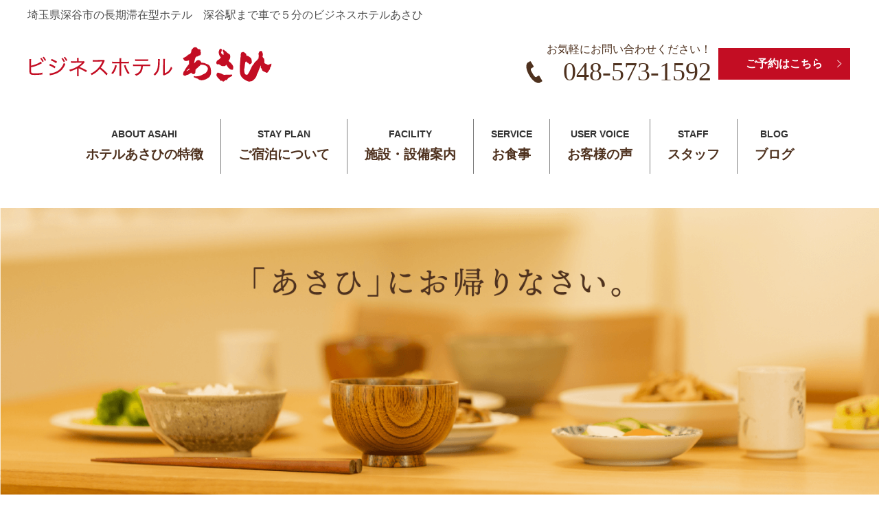

--- FILE ---
content_type: text/html; charset=UTF-8
request_url: https://asahi-fukaya.jp/
body_size: 5268
content:
<!DOCTYPE html>
<html lang="ja">
<head prefix="og: http://ogp.me/ns# fb: http://ogp.me/ns/fb# article: http://ogp.me/ns/article#">
<meta charset="utf-8">
<meta http-equiv="x-ua-compatible" content="ie=edge">
<meta name="viewport" content="width=device-width, initial-scale=1.0, user-scalable=no">
<title>ビジネスホテルあさひ・埼玉県深谷市の出張者向け格安長期滞在型ホテル</title>
<meta name="keywords" content="ビジネスホテル,長期滞在,格安">
<meta name="description" content="女性のビジネス、観光、工事出張、団体旅行、スポーツチーム遠征などウィークリーからロングステイまで、中期・長期滞在が可能な埼玉県深谷市にある長期滞在型ビジネスホテル。滞在中の朝食無料、大型駐車場完備です。">
<meta name="format-detection" content="telephone=no">
<link type="text/css" rel="stylesheet" href="css/font-awesome.min.css">
<link type="text/css" rel="stylesheet" href="css/styles.css">
<link rel="stylesheet" href="css/flickity.css"/>

<meta property="og:title" content="ビジネスホテルあさひ・埼玉県深谷市の出張者向け格安長期滞在型ホテル" />
<meta property="og:description" content="女性のビジネス、観光、工事出張、団体旅行、スポーツチーム遠征などウィークリーからロングステイまで、中期・長期滞在が可能な埼玉県深谷市にある長期滞在型ビジネスホテル。滞在中の朝食無料、大型駐車場完備です。">
<meta property="og:type" content="website" />
<meta property="og:url" content="https://asahi-fukaya.jp/" />
<meta property="og:image" content="https://asahi-fukaya.jp/images/common/ogp.png" />
<meta property="og:locale" content="ja_JP" />
	
<script src="js/flickity.pkgd.js"></script>
<script src="js/picturefill.js"></script>

<!-- Google tag (gtag.js) -->
<script async src="https://www.googletagmanager.com/gtag/js?id=G-6ZFJT2FD04"></script>
<script>
  window.dataLayer = window.dataLayer || [];
  function gtag(){dataLayer.push(arguments);}
  gtag('js', new Date());

  gtag('config', 'G-6ZFJT2FD04');
</script>

</head>

<body>
<header id="header">
  <div class="header-in">
    <p class="top-txt">埼玉県深谷市の長期滞在型ホテル　深谷駅まで車で５分のビジネスホテルあさひ</p>
    <div class="header-box">
      <h1 class="logo"><a href="https://asahi-fukaya.jp/" class="rollover"><img srcset="images/common/logo@2x.png 2x" src="images/common/logo.png" alt="ビジネスホテルあさひ"></a></h1>
        <div class="tel pc">
          <p class="tel-txt">お気軽にお問い合わせください！</p>
			<p class="tel-number"><a href="tel:0485731592">048-573-1592</a></p>
        </div>
        <div class="yoyaku-btn pc"><a href="https://www.yado-sagashi.net/yoyaku/plan/index2.jsp?beg&all&yid=40525689724022" target="_blank" class="btn2 btn_style01"><span class="icon_arrow_right"></span>ご予約はこちら</a></div>
    </div>
    
    <nav class="navGlobal">
      <ul class="navGlobalIn">
        <li><a href="./about-asahi/">ABOUT ASAHI<span>ホテルあさひの特徴</span></a></li>
        <li><a href="./plan/">STAY PLAN<span>ご宿泊について</span></a></li>
        <li><a href="./facility/">FACILITY<span>施設・設備案内</span></a></li>
        <li><a href="./service/">SERVICE<span>お食事</span></a></li>
        <li><a href="./user-voice/">USER VOICE<span>お客様の声</span></a></li>
        <li><a href="./staff/">STAFF<span>スタッフ</span></a></li>
        <li><a href="https://asahi-fukaya.jp/blog/">BLOG<span>ブログ</span></a></li>
        </ul>
      </nav>
    <div class="menu-trigger">
      <span></span>
      <span></span>
      <span></span>
    </div>
    <div class="nav-panel">
      <div class="nav-panel-inner">
        <nav>
          <ul class="header-menu">
            <li><a href="./about-asahi/">ホテルあさひの特徴</a></li>
            <li><a href="./plan/">ご宿泊について</a></li>
            <li><a href="./facility/">施設・設備案内</a></li>
            <li><a href="./service/">お食事</a></li>
            <li><a href="./user-voice/">お客様の声</a></li>
            <li><a href="./staff/">スタッフ</a></li>
            <li><a href="https://asahi-fukaya.jp/blog/">ブログ</a></li>
          </ul>
          <div class="tel sp">
          <p class="tel-txt">お気軽にお問い合わせください！</p>
          <p class="tel-number"><a href="tel:0485731592">048-573-1592</a></p>
        </div>
        <div class="yoyaku-btn"><a href="https://www.yado-sagashi.net/yoyaku/plan/index2.jsp?beg&all&yid=40525689724022" target="_blank" class="btn2 btn_style01 sp"><span class="icon_arrow_right"></span>ご予約はこちら</a></div>
            
          </nav>
        </div>
      </div>
  </div>
</header>

<div class="container" id="index">
  <div class="main-visual">
		<div class="flickity-syncer pc">
			<img src="images/index/main_visual1_pc.png" alt="main visual1">
			<img src="images/index/main_visual0_pc.jpg" alt="サウナ・外気浴ルームの写真">
            <img src="images/index/main_visual2_pc.jpg" alt="main visual2">
	        <img src="images/index/main_visual3_pc.jpg" alt="main visual3">
	        <img src="images/index/main_visual4_pc.jpg" alt="main visual4">
		</div>
		<div class="flickity-syncer sp">
			<img src="images/index/main_visual1_sp.png" alt="main visual1">
            <img src="images/index/main_visual0_sp.jpg" alt="サウナの写真">
            <img src="images/index/main_visual00_sp.jpg" alt="外気浴ルームの写真">
            <img src="images/index/main_visual2_sp.jpg" alt="main visual2">
	        <img src="images/index/main_visual3_sp.jpg" alt="main visual3">
	        <img src="images/index/main_visual4_sp.jpg" alt="main visual4">
		</div>
  </div>
    
		<section class="sec-about-asahi">
			<h2 class="about-asahi-ttl">ホテルあさひ公式サイトで提供する宿泊プランは、<br>
				すべての予約サイトよりも、<br>
				最もお得な価格であることを保証いたします。
			</h2>
			  <div class="inner">

				<div class="top-bnr">
					<a href="./blog/3086"><img src="images/index/bnr-asahi-ladies.jpg" alt="女性のビジネス、観光、スポーツ団体様も大歓迎です！"></a>
				  </div>
				  <div class="top-bnr">
		      <a href="./blog/296"><img src="images/index/bnr-asahi-renewal.jpg" alt="リニューアルしました。客室8部屋増＆サウナルーム増設"></a>
		    </div>
              
			<h2 class="about-asahi-ttl">ABOUT ASAHI</h2>
			<h3 class="about-asahi-catch">工事出張、団体旅行、スポーツチーム遠征など<br class="pc-only">
		  ウィークリーから、ロングステイまで、<br class="pc-only">
             中期・長期滞在のニーズにおこたえする、ビジネスホテルです。</h3>
              <div class="point-conts col4-wrap">
				  <div class="col point"><p>ビジネス出張の<br>使い勝手が抜群</p></div>
				  <div class="col point"><p>深谷駅・工業団地への<br>アクセス良好</p></div>
				  <div class="col point"><p>大型駐車場完備</p></div>
				  <div class="col point"><p>滞在中、朝食無料</p></div>
              </div>
            </div>
		</section>
		
		<section class="sec-tokutyou">
		  <div class="inner">
			  <h2 class="sec-ttl">深谷に働きに来る人たちの<br>第2の<span class="red">“家”</span>でありたいと願っています。</h2>
              <div class="tokutyou-conts col3-wrap">
				  <div class="col tokutyou">
				      <p class="tokutyou-num">1</p>
					  <h3>出張者向けの<br>長期滞在型ホテル</h3>
					  <p>１日の仕事を終え、思わず「ただいま」と言いたくなる懐かしさ。そんな実家に帰ったような安らぎを感じてください。</p>
					  <div class="tokutyou-photo"><img src="images/index/tokutyou1_img.png"></div>
				  </div>
				  <div class="col tokutyou">
				      <p class="tokutyou-num">2</p>
					  <h3>お客様と1日の<br>喜びを分かち合う</h3>
					  <p>今日１日の労をねぎらい、明日も気持ちよくお仕事に迎えるように。「語らい」と気兼ねないわが家のくつろぎを。</p>
					  <div class="tokutyou-photo"><img src="images/index/tokutyou2_img.png"></div>
				  </div>
				  <div class="col tokutyou">
				      <p class="tokutyou-num">3</p>
					  <h3>毎年リピートされる<br>お客様もいます</h3>
					  <p>働きに来る人にとっての「深谷の家」として親しまれてきました。<br>
					  毎年リピートされるお客様もいます。</p>
					  <div class="tokutyou-photo"><img src="images/index/tokutyou3_img.png"></div>
				  </div>
              </div>
			</div>

	</section>

		<section class="sec-news">
			<div class="inner">
				<div class="top-bnr">
					<img class="pc" src="images/index/bnr-asahi-dan.jpg" alt="女性のビジネス、観光、スポーツ団体様も大歓迎です！">
					<img class="sp" src="images/index/bnr-asahi-dan-sp.jpg" alt="">
				 </div>
	

				<h2 class="sec-ttl">あさひの<span class="red">毎</span>日とお<span class="red">知</span>らせ<span class="en">BLOG ＆ NEWS</span></h2>
								
								<ul class="news-list col4-wrap">
																                                <li id="post-3433" class="col post-3433 post type-post status-publish format-standard has-post-thumbnail hentry category-1">
								<div class="photo">
								                                <a href="https://asahi-fukaya.jp/blog/3433"><img width="250" height="193" src="https://asahi-fukaya.jp/blog/wp-content/uploads/2024/03/20240315-350x270.jpg" class="attachment-250x250 size-250x250 wp-post-image" alt="" /></a>
                                								</div>
								<time class="day" datetime="2025-12-30">2025年12月30日</time>
								<h3 class="ttl"><a href="https://asahi-fukaya.jp/blog/3433">1/26（月）～1/31（土）の夕食メニューです！</a></h3>
								</li>
						                                        <li id="post-3431" class="col post-3431 post type-post status-publish format-standard has-post-thumbnail hentry category-1">
								<div class="photo">
								                                <a href="https://asahi-fukaya.jp/blog/3431"><img width="250" height="193" src="https://asahi-fukaya.jp/blog/wp-content/uploads/2025/07/thumbnail_IMG_6103-350x270.jpg" class="attachment-250x250 size-250x250 wp-post-image" alt="" /></a>
                                								</div>
								<time class="day" datetime="2025-12-30">2025年12月30日</time>
								<h3 class="ttl"><a href="https://asahi-fukaya.jp/blog/3431">1/19（月）～1/24（土）の夕食メニューです！</a></h3>
								</li>
						                                        <li id="post-3429" class="col post-3429 post type-post status-publish format-standard has-post-thumbnail hentry category-1">
								<div class="photo">
								                                <a href="https://asahi-fukaya.jp/blog/3429"><img width="250" height="188" src="https://asahi-fukaya.jp/blog/wp-content/uploads/2025/01/串カツ.jpg" class="attachment-250x250 size-250x250 wp-post-image" alt="" srcset="https://asahi-fukaya.jp/blog/wp-content/uploads/2025/01/串カツ.jpg 320w, https://asahi-fukaya.jp/blog/wp-content/uploads/2025/01/串カツ-300x225.jpg 300w" sizes="(max-width: 250px) 100vw, 250px" /></a>
                                								</div>
								<time class="day" datetime="2025-12-30">2025年12月30日</time>
								<h3 class="ttl"><a href="https://asahi-fukaya.jp/blog/3429">1/12（月）～1/17（土）の夕食メニューです！</a></h3>
								</li>
						                                        <li id="post-3427" class="col post-3427 post type-post status-publish format-standard has-post-thumbnail hentry category-1">
								<div class="photo">
								                                <a href="https://asahi-fukaya.jp/blog/3427"><img width="250" height="188" src="https://asahi-fukaya.jp/blog/wp-content/uploads/2025/01/肉だんご.jpg" class="attachment-250x250 size-250x250 wp-post-image" alt="" srcset="https://asahi-fukaya.jp/blog/wp-content/uploads/2025/01/肉だんご.jpg 320w, https://asahi-fukaya.jp/blog/wp-content/uploads/2025/01/肉だんご-300x225.jpg 300w" sizes="(max-width: 250px) 100vw, 250px" /></a>
                                								</div>
								<time class="day" datetime="2025-12-30">2025年12月30日</time>
								<h3 class="ttl"><a href="https://asahi-fukaya.jp/blog/3427">1/5（月）～1/10（土）の夕食メニューです！</a></h3>
								</li>
						        							    </ul>
	
				<div class="blog-btn"><a href="https://asahi-fukaya.jp/blog/" class="btn2 btn_style02"><span class="icon_arrow_right"></span>MORE</a></div>
			</div>
		</section>
		
<section class="sec-middlevisual">
</section>

<section class="sec-staff">
<div class="inner">
<h2 class="staff-ttl">STAFF</h2>
<div class="staff-title-conts">
  <h3 class="sec-ttl">わたしたちが<br><span class="red">心</span>をこめておもてなし</h3>
  <p>「あさひ」は、深谷に働きに来る人たちが、いつもどおりの安心や心地よさを、そのまま感じていただけるような感覚を大切にしています。<br>
    決して豪華さや新しらしさはないかもしれませんが、慣れ親しんだ実家のような安らぎがあります。<br>
    どうぞこの“家”の住人になった気分で、素朴で懐かしい時間をお過ごしください。</p>
</div>
<div class="staff-btn"><a href="./staff/" class="btn2 btn_style02"><span class="icon_arrow_right"></span>MORE</a></div>
</div>
</section>

<section class="sec-service">
<div class="inner">
<h2 class="service-ttl">STAY PLAN ＆ SERVICE</h2>
<div class="col2-wrap service-conts">
	<div class="col">
	<a href="./plan/">
	<img src="images/index/syukuhaku_img.jpg" class="service-img">
	<div class="service-conts">
		<h3 class="service-menu"><img srcset="images/index/syukuhaku@2x.png" src="images/index/syukuhaku.png" alt="宿泊プラン"></h3>
	</div>
	</a>
	</div>
	<div class="col">
	<a href="./service/">
	<img src="images/index/osyokuji_img.jpg" class="service-img">
	<div class="service-conts">
		<h3 class="service-menu"><img srcset="images/index/osyokuji@2x.png" src="images/index/osyokuji.png" alt="お食事・サービス"></h3>
	</div>
	</a>
	</div>
</div>

	<div class="yoyaku-btn2"><a href="https://www.yado-sagashi.net/yoyaku/plan/index2.jsp?beg&all&yid=40525689724022" target="_blank" class="btn2 btn_style01 yoyaku-ttl"><span class="icon_arrow_right"></span>ご予約はこちら</a></div>

</div>
</section>

<section class="sec-map">
<div class="map">
<iframe src="https://www.google.com/maps/embed?pb=!1m14!1m8!1m3!1d12880.064133746719!2d139.292376!3d36.1904919!3m2!1i1024!2i768!4f13.1!3m3!1m2!1s0x0%3A0xdaa57b78c736fe54!2z44OT44K444ON44K544Ob44OG44OrIOOBguOBleOBsg!5e0!3m2!1sja!2sjp!4v1567452529600!5m2!1sja!2sjp" width="100%" height="100%" frameborder="0" style="border:0;" allowfullscreen=""></iframe>
</div>
</section>

		
</div>


<footer id="footer">
	<div class="inner">
		<ul class="footer-menu">
		<li><a href="./about-asahi/">ホテルあさひの特徴</a></li>
        <li><a href="./plan/">ご宿泊について</a></li>
        <li><a href="./facility/">施設・設備案内</a></li>
        <li><a href="./service/">お食事</a></li>
        <li><a href="./user-voice/">お客様の声</a></li>
        <li><a href="./staff/">スタッフ</a></li>
        <li><a href="https://asahi-fukaya.jp/blog/">ブログ</a></li>
		</ul>
	</div>
	<div class="footer-content">
		<div class="inner">
		  <div class="fb-icon"><a href="https://www.instagram.com/businesshotel.asahi" target="_blank"><img src="images/common/fb_icon.svg" alt="ビジネスホテルあさひ インスタグラムへ"></a></div>
          <div class="footer-info">
            <div class="footer-logo-conts">
              <div class="logo"><img srcset="images/common/footer_logo@2x.png 2x" src="images/common/footer_logo.png" alt="ビジネスホテルあさひ"></div>
              <p class="address">〒366-0033 埼玉県深谷市国済寺67</p>
            </div>
            <p class="footer-tel-ttl">お問い合わせ</p>
            <div class="footer-tel-block">
               <p class="footer-tel-number"><a href="tel:0485731592">048-573-1592</a></p>
				<div class="contact-btn"><a href="./contact/" class="btn2 btn_style01"><span class="icon_arrow_right"></span>お問い合わせについて</a></div>
			</div>
		  </div>
        </div>
	</div>
	<div class="copyright">
		<div class="inner">
			<p>&copy; ビジネスホテルあさひ</p>
		</div>
	</div>
</footer>
<script src="https://code.jquery.com/jquery-3.3.1.min.js"></script>
<script src="js/jquery.matchHeight-min.js"></script>
<script src="js/setting.js"></script>

<script type="text/javascript">
// スライドコンテンツを後ほど操作するための配列 (グローバル変数)
var flickitySyncer = [];

// ページ内の[.flickity-syncer]のエレメントを取得する
var elms = document.getElementsByClassName( "flickity-syncer" ) ;

// [elms]全てに、ループ処理でFlickityを適用する
for( var i=0,l=elms.length; l>i; i++ )
{
	flickitySyncer[i] = new Flickity( elms[i] , {
        imagesLoaded: true,
		wrapAround: true,
		contain: true,
		prevNextButtons: false,
		autoPlay: 6000,} ) ;
}
</script>

</body>
</html>


--- FILE ---
content_type: text/css
request_url: https://asahi-fukaya.jp/css/styles.css
body_size: 13452
content:
@charset "UTF-8";
/* ====================================================
reset style
==================================================== */
html {
  overflow-y: scroll;
  font-size: 10px;
  /* Base font size, change to 14px or 16px if needed */
  -ms-text-size-adjust: 100%;
  -webkit-text-size-adjust: 100%;
}

body, div, dl, dt, dd, ul, ol, li, h1, h2, h3, h4, h5, h6, pre, code, form, fieldset, legend, input, textarea, p, blockquote, th, td {
  margin: 0;
  padding: 0;
}

* {
  -webkit-box-sizing: border-box;
          box-sizing: border-box;
}

@font-face {
	font-family: 'icons';
	src: url('../fonts/icons.eot?ds3ffr');
	src: url('../fonts/icons.eot?ds3ffr#iefix') format('embedded-opentype'),
		url('../fonts/icons.ttf?ds3ffr') format('truetype'),
		url('../fonts/kicons.woff?ds3ffr') format('woff'),
		url('../fonts/icons.svg?ds3ffr#keni8-icons') format('svg');
	font-weight: normal;
	font-style: normal;
}

table {
  border-collapse: collapse;
  border-spacing: 0;
}

fieldset, img {
  border: 0;
}

img {
  vertical-align: middle;
}

address, caption, cite, code, dfn, em, strong, th, var {
  font-style: normal;
  font-weight: normal;
}

li {
  list-style: none;
}

caption, th {
  text-align: left;
}

h1, h2, h3, h4, h5, h6 {
  font-size: 100%;
  font-weight: normal;
}

q:before, q:after {
  content: '';
}

abbr, acronym {
  border: 0;
  font-variant: normal;
}

sup {
  vertical-align: text-top;
}

sub {
  vertical-align: text-bottom;
}

input, textarea, select {
  font-family: inherit;
  font-size: inherit;
  font-weight: inherit;
}

/*to enable resizing for IE*/
input, textarea, select {
  *font-size: 100%;
}

/*because legend doesn't inherit in IE */
legend {
  color: #000;
}

del, ins {
  text-decoration: none;
}

/* ====================================================
Font
==================================================== */
/* ====================================================
Position & transform
==================================================== */
/* ====================================================
Color
==================================================== */
/* ====================================================
Sizing
==================================================== */
/* ====================================================
Misc
==================================================== */
/* ====================================================
Media Quary
==================================================== */
/* ====================================================
Base style & container
==================================================== */
html.menu-open {
  overflow: hidden;
}

body {
  color: #333;
  font-family: "ヒラギノ角ゴPro W3", "Hiragino Kaku Gothic Pro", Osaka, "Meiryo", "メイリオ", "MS Pゴシック", Arial, Helvetica, Verdana, sans-serif;
  font-size: 100%;
  -webkit-font-smoothing: antialiased;
  line-height: 1.5;
}

a {
  color: #333;
  text-decoration: none;
}

a.rollover {
  -webkit-transition: all .3s ease;
  -o-transition: all .3s ease;
  transition: all .3s ease;
}

a.rollover:hover {
  opacity: 0.7;
  filter: alpha(opacity=70);
  /* ie lt 8 */
  -ms-filter: "alpha(opacity=70)";
  /* ie 8 */
  -moz-opacity: 0.7;
  /* FF lt 1.5, Netscape */
  -khtml-opacity: 0.7;
  /* Safari 1.x */
  zoom: 1;
}

img {
  max-width: 100%;
  height: auto;
  vertical-align: middle;
}

.inner {
  max-width: 1240px;
  padding: 0 20px;
  margin: 0 auto;
}

.inner.inner-md {
  max-width: 1040px;
}

@media screen and (max-width: 768px) {
  .inner {
    padding: 0 4%;
  }
}

@media screen and (max-width: 768px) {
  .pc {
    display: none;
  }
}

@media screen and (min-width: 769px) {
  .sp {
    display: none;
  }
}

.flex-box {
  display: -webkit-box;
  display: -ms-flexbox;
  display: flex;
  -ms-flex-wrap: wrap;
      flex-wrap: wrap;
}

.flex-box.content-fs {
  -webkit-box-pack: start;
      -ms-flex-pack: start;
          justify-content: flex-start;
}

.flex-box.content-fe {
  -webkit-box-pack: end;
      -ms-flex-pack: end;
          justify-content: flex-end;
}

.flex-box.content-bw {
  -webkit-box-pack: justify;
      -ms-flex-pack: justify;
          justify-content: space-between;
}

.flex-box.content-c {
  -webkit-box-pack: center;
      -ms-flex-pack: center;
          justify-content: center;
}

.flex-box.align-fs {
  -webkit-box-align: start;
      -ms-flex-align: start;
          align-items: flex-start;
}

.flex-box.align-fe {
  -webkit-box-align: end;
      -ms-flex-align: end;
          align-items: flex-end;
}

.flex-box.align-c {
  -webkit-box-align: center;
      -ms-flex-align: center;
          align-items: center;
}

.flex-box .col-2 {
  width: 50%;
}

@media screen and (min-width: 769px) {
  .flex-box .order1 {
    -webkit-box-ordinal-group: 2;
        -ms-flex-order: 1;
            order: 1;
  }
  .flex-box .order2 {
    -webkit-box-ordinal-group: 3;
        -ms-flex-order: 2;
            order: 2;
  }
}


.flex-box > .col{
    width: 29.2%;
    max-width: 350px;
    margin-bottom: 6.2%;
}

@media screen and (max-width: 768px) {
    .flex-box > .col{
        width: 45.6%;
        margin-bottom: 8.8%;
    }
}

@media screen and (max-width: 480px) {
    .flex-box > .col{
        width: 100%;
        margin: 0 auto 35px;
        text-align: center;
    }
}


/* ====================================================
Float & clear
==================================================== */
.clearfix {
  *zoom: 1;
}

.clearfix:before {
  content: "";
  display: table;
}

.clearfix:after {
  clear: both;
  content: "";
  display: table;
}

.col8-wrap::after,
.col4-wrap::after,
.col3-wrap::after,
.col2-wrap::after,
.voice-img::after,
.postNavi::after{
	display: block;
	content: " ";
	clear: both;
}

/* ====================================================
Header
==================================================== */
#header {
  width: 100%;
  background: #FFF;
  position: relative;
}

.header-in{
    max-width: 1280px;
    margin: 0 auto;
    padding: 0 40px;
}

@media screen and (max-width: 768px) {
    .header-in{
        padding: 0 15px;
    }
}

.top-txt{
    font-size: 16px;
    font-size: 1.6rem;
    font-weight: 400;
    color: #4d4d4d;
    margin: 10px 0;
}

@media screen and (max-width: 768px) {
    .top-txt{
        display: none;
    } 
}

.header-box{
    display: table;
    width: 100%;
    margin: 30px auto 50px;
}

@media screen and (max-width: 768px) {
    .header-box{
        display: block;
        margin: 10px auto 20px;
    }  
}

#header .logo {
    display: table-cell;
    vertical-align: middle;
    width: 60%;
    max-width: 357px;
    padding: 0 20px 0 0;
}

@media screen and (max-width: 768px) {
    #header .logo {
        display: block;
        width: 100%;
        max-width: 250px;
        margin: 0 0 20px;
    }  
}

.tel{
    display: table-cell;
    vertical-align: middle;
    margin: 0;
    text-align: right;
    min-width: 275px;
}

@media screen and (max-width: 1200px) {
    .tel{
        min-width: 240px;
  }
}

@media screen and (max-width: 768px) {
    .tel{
        display: block;
        margin: 0 auto 15px;
        text-align: center;
  }
}

.tel-txt{
    font-size: 1.6rem;
    color: #4e311e;
    margin: 0 0 5px;
    line-height: 1;
}

.tel-number{
    font-family: "游明朝", YuMincho, "ヒラギノ明朝 ProN W3", "Hiragino Mincho ProN", "HG明朝E", "ＭＳ Ｐ明朝", "ＭＳ 明朝", serif;
    font-size: 38px;
    font-size: 3.8rem;
    color: #4e311e;
    margin: 0;
    padding: 0 0 0 36px;
    line-height: 1;
    background: url(../images/common/tel.svg) left 2px no-repeat;
    background-size: 36px 36px;
}

@media screen and (max-width: 1200px) {
    .tel-number{
        font-size: 32px;
        font-size: 3.2rem;
        padding: 0 0 0 32px;
        background-position: left 0px;
        background-size: 32px 32px;
  }
}

.tel-number a{
    color: #4e311e;
}

.tel.sp{
    margin-top: 30px;
}

.tel.sp .tel-txt{
    color: #FFF;
}

.tel.sp .tel-number{
    margin: 0 auto;
    max-width: 300px;
    font-size: 38px;
    font-size: 3.8rem;
    color: #FFF;
    background: url(../images/common/tel2.svg) left 2px no-repeat;
    background-size: 36px 36px;
}

.tel.sp .tel-number a{
    color: #FFF;
}

.yoyaku-btn{
    display: table-cell;
    vertical-align: middle;
    margin: 0;
    padding: 0 0 0 10px;
    min-width: 165px;
}

@media screen and (max-width: 768px) {
    .yoyaku-btn{
        display: block;
        margin: 0 auto;
        padding: 0;
        text-align: center;
  }
}


@media screen and (max-width: 768px) {
  #header .navGlobal {
    display: none;
  }
    
    .pc{
        display: none;
    }
}

#header .navGlobal .navGlobalIn {
  font-size: 0;
  height: 80px;
  display: table;
  margin: 0 auto;
}

#header .navGlobal .navGlobalIn .submenu {
  position: absolute;
  top: 80px;
  width: calc(200% + 30px);
  left: 0;
  display: none;
}

#header .navGlobal .navGlobalIn .submenu li a {
  display: block;
  text-align: left;
  background-color: white;
  -webkit-box-shadow: 0 2px 3px rgba(0, 0, 0, 0.05);
          box-shadow: 0 2px 3px rgba(0, 0, 0, 0.05);
  padding: 13px 40px 13px 10px;
  border-bottom: 1px solid #f0f0f0;
  line-height: 1.4;
  font-size: 14px;
  font-size: 1.4rem;
  position: relative;
}

#header .navGlobal .navGlobalIn .submenu li a:after {
  content: '';
  position: absolute;
  background: url("../images/index/arrow01.png") no-repeat center/cover;
  width: 13px;
  height: 5px;
  top: 50%;
  right: 10px;
  -webkit-transform: translateY(-50%);
      -ms-transform: translateY(-50%);
          transform: translateY(-50%);
  -webkit-transition: all 0.3s ease;
  -o-transition: all 0.3s ease;
  transition: all 0.3s ease;
}

#header .navGlobal .navGlobalIn .submenu li a:hover:after {
  right: 5px;
  -webkit-transition: all 0.3s ease;
  -o-transition: all 0.3s ease;
  transition: all 0.3s ease;
}

#header .navGlobal .navGlobalIn > li {
    position: relative;
    display: table;
    height: 80px;
    float: left;
    vertical-align: middle;
    font-size: 14px;
    font-size: 1.4rem;
    text-align: center;
    font-weight: bold;
    padding: 0 25px;
    border-right: 1px solid #808080;
    line-height: 1.8;
}

#header .navGlobal .navGlobalIn > li:last-child{
    border-right: none;
}

#header .navGlobal .navGlobalIn > li:hover,
#header .navGlobal .navGlobalIn > li.current {
    background: url(../images/common/nav_hover.svg) center no-repeat;
    background-size: 80px 80px;
}

@media screen and (max-width: 1200px) {
  #header .navGlobal .navGlobalIn > li {
      padding: 0 15px;
  }
}

#header .navGlobal .navGlobalIn > li span {
    display: block;
    font-size: 19px;
    font-size: 1.9rem;
    font-family: "游明朝", YuMincho, "ヒラギノ明朝 ProN W3", "Hiragino Mincho ProN", "HG明朝E", "ＭＳ Ｐ明朝", "ＭＳ 明朝", serif;
    color: #4e311e;
}

#header .navGlobal .navGlobalIn > li > a {
  display: table-cell;
  vertical-align: middle;
  height: 80px;
}

/*
#header .navGlobal .navGlobalIn > li > a::after {
  opacity: 0;
  content: "";
  display: block;
  position: absolute;
  left: 0;
  bottom: 0;
  background: #6dba44;
  width: 100%;
  height: 4px;
  -webkit-transition: all .3s ease;
  -o-transition: all .3s ease;
  transition: all .3s ease;
}
*/

#header .navGlobal .navGlobalIn > li > a.active::after {
  opacity: 1;
}

#header .navGlobal .navGlobalIn > li > a:hover::after {
  opacity: 1;
}

#header .navGlobal .navGlobalIn > li.current a::after {
  opacity: 1;
}


/* menu */
.menu-trigger {
  display: none;
  position: absolute;
  z-index: 9999;
  -webkit-transform: translateY(-50%);
  -ms-transform: translateY(-50%);
  transform: translateY(-50%);
  top: 20px;
  cursor: pointer;
  display: inline-block;
  -webkit-transition: all .3s;
  -o-transition: all .3s;
  transition: all .3s;
}

@media screen and (max-width: 768px) {
  .menu-trigger {
    right: 4%;
    width: 26px;
    height: 20px;
  }
}

.menu-trigger span {
  display: inline-block;
  -webkit-transition: all .3s;
  -o-transition: all .3s;
  transition: all .3s;
  position: absolute;
  right: 0;
  width: 100%;
  height: 3px;
  background-color: #666666;
}

@media screen and (max-width: 768px) {
  .menu-trigger span {
    height: 2px;
  }
}

.menu-trigger span:nth-of-type(1) {
  top: 0px;
}

.menu-trigger span:nth-of-type(2) {
  top: 50%;
  margin-top: -1px;
}

.menu-trigger span:nth-of-type(3) {
  bottom: 0px;
}

.menu-trigger.active span {
  background: #FFF;
}

.menu-trigger.active span:nth-of-type(1) {
  -webkit-transform: translateY(11.5px) rotate(-45deg);
  -ms-transform: translateY(11.5px) rotate(-45deg);
      transform: translateY(11.5px) rotate(-45deg);
}

@media screen and (max-width: 768px) {
  .menu-trigger.active span:nth-of-type(1) {
    -webkit-transform: translateY(9px) rotate(-45deg);
    -ms-transform: translateY(9px) rotate(-45deg);
        transform: translateY(9px) rotate(-45deg);
  }
}

.menu-trigger.active span:nth-of-type(2) {
  opacity: 0;
}

.menu-trigger.active span:nth-of-type(3) {
  -webkit-transform: translateY(-11.5px) rotate(45deg);
  -ms-transform: translateY(-11.5px) rotate(45deg);
      transform: translateY(-11.5px) rotate(45deg);
}

@media screen and (max-width: 768px) {
  .menu-trigger.active span:nth-of-type(3) {
    -webkit-transform: translateY(-9px) rotate(45deg);
    -ms-transform: translateY(-9px) rotate(45deg);
        transform: translateY(-9px) rotate(45deg);
  }
}

.nav-panel {
    display: none;
    z-index: 9998;
    position: absolute;
    top: -10px;
    left: 0;
    width: 100%;
    height: 100vh;
    background: #4e311e;
}

.nav-panel .nav-panel-inner {
  position: absolute;
  top: 50%;
  -webkit-transform: translateY(-50%);
  -ms-transform: translateY(-50%);
  transform: translateY(-50%);
  left: 0;
  right: 0;
  margin: auto;
  max-width: 730px;
  margin: 0 auto;
}

@media screen and (max-width: 768px) {
  .nav-panel .nav-panel-inner {
    max-width: inherit;
  }
}

.nav-panel .nav-panel-inner .submenu {
  display: none;
}

@media screen and (max-width: 768px) {
  .nav-panel .nav-panel-inner {
    top: 60px;
    -webkit-transform: translateY(0%);
    -ms-transform: translateY(0%);
    transform: translateY(0%);
  }
  .nav-panel .nav-panel-inner .submenu li a {
    position: relative;
  }
  .nav-panel .nav-panel-inner .submenu li a:after {
    content: ">";
    position: absolute;
    right: 10px;
    top: 50%;
    -webkit-transform: translateY(-50%);
        -ms-transform: translateY(-50%);
            transform: translateY(-50%);
  }
  .nav-panel .nav-panel-inner .submenu li a:before {
    display: none;
  }
  .nav-panel .nav-panel-inner .submenu.active {
    display: block;
  }
}

.nav-panel .header-menu {
  font-size: 0;
  padding-bottom: 25px;
  border-bottom: 1px solid #FFF;
  margin-bottom: 20px;
}

@media screen and (max-width: 768px) {
  .nav-panel .header-menu {
    border-top: 1px solid #FFF;
    border-bottom: none;
    padding-bottom: 0;
    margin-bottom: 0;
  }
}

.nav-panel .header-menu li {
  width: 33.333%;
  display: inline-block;
  font-size: 18px;
  font-size: 1.8rem;
  margin-bottom: 40px;
  border-right: 1px solid #FFF;
  padding: 0 0 0 30px;
  line-height: 1.2;
}

@media screen and (max-width: 768px) {
  .nav-panel .header-menu li {
    width: 100%;
    display: block;
    border-right: none;
    border-bottom: 1px solid #FFF;
    padding: 0;
    margin-bottom: 0;
    font-size: 16px;
    font-size: 1.6rem;
  }
}

.nav-panel .header-menu li:nth-of-type(3n) {
  border-right: none;
}

.nav-panel .header-menu li a {
  color: #FFF;
}

@media screen and (max-width: 768px) {
  .nav-panel .header-menu li a {
    display: block;
    padding: 10px 4%;
  }
}

.nav-panel .header-menu li a::before {
  content: "";
  display: inline-block;
  vertical-align: middle;
  margin-right: 20px;
  width: 24px;
  height: 24px;
  background: url(../images/common/menu_arrow.svg) no-repeat 0 0;
  background-size: 100% auto;
}

@media screen and (max-width: 768px) {
  .nav-panel .header-menu li a::before {
    width: 20px;
    height: 20px;
    margin-right: 15px;
  }
}

.nav-panel .header-sub-menu {
  padding-top: 5px;
}

@media screen and (max-width: 768px) {
  .nav-panel .header-sub-menu {
    padding: 0;
    width: 100%;
  }
}

.nav-panel .header-sub-menu li {
  display: inline-block;
  font-size: 14px;
  font-size: 1.4rem;
  margin-right: 15px;
}

@media screen and (max-width: 768px) {
  .nav-panel .header-sub-menu li {
    display: block;
    border-right: none;
    border-bottom: 1px solid #FFF;
    padding: 0;
    margin: 0;
    font-size: 16px;
    font-size: 1.6rem;
  }
}

.nav-panel .header-sub-menu li a {
  color: #FFF;
}

@media screen and (max-width: 768px) {
  .nav-panel .header-sub-menu li a {
    display: block;
    padding: 10px 4%;
  }
  .nav-panel .header-sub-menu li a::before {
    content: "";
    display: inline-block;
    vertical-align: middle;
    margin-right: 20px;
    width: 24px;
    height: 24px;
    background: url(../images/common/menu_arrow.svg) no-repeat 0 0;
    background-size: 100% auto;
  }
}

@media screen and (max-width: 768px) and (max-width: 768px) {
  .nav-panel .header-sub-menu li a::before {
    width: 20px;
    height: 20px;
    margin-right: 15px;
  }
}

.nav-panel .header-sub-menu li a:hover {
  text-decoration: underline;
}

@media screen and (max-width: 768px) {
  .nav-panel .header-sub-menu li a:hover {
    text-decoration: none;
  }
}

.nav-panel .header-btn {
  font-size: 0;
}

@media screen and (max-width: 768px) {
  .nav-panel .header-btn {
    text-align: center;
    width: 100%;
    margin-top: 20px;
    padding: 0 10px;
  }
}

.nav-panel .header-btn li {
  display: inline-block;
  text-align: center;
  margin-left: 20px;
  font-size: 17px;
  font-size: 1.7rem;
}

@media screen and (max-width: 768px) {
  .nav-panel .header-btn li {
    font-size: 14px;
    font-size: 1.4rem;
    width: 50% !important;
    padding: 0 5px;
    margin: 0;
  }
}

.nav-panel .header-btn li a {
  display: block;
  border: 1px solid #FFF;
  height: 50px;
  line-height: 50px;
  border-radius: 50px;
}

.nav-panel .header-btn li.contact-btn {
  width: 180px;
}

.nav-panel .header-btn li.contact-btn a {
  color: #FFF;
}

.nav-panel .header-btn li.contact-btn a::before {
  content: "";
  display: inline-block;
  vertical-align: middle;
  margin-right: 5px;
  width: 24px;
  height: 24px;
  background: url(../images/common/menu_arrow.svg) no-repeat 0 0;
  background-size: 100% auto;
}

@media screen and (max-width: 768px) {
  .nav-panel .header-btn li.contact-btn a::before {
    width: 20px;
    height: 20px;
  }
}

.nav-panel .header-btn li.recruit-btn {
  width: 180px;
}

.nav-panel .header-btn li.recruit-btn a {
  background: #FFF;
}

.nav-panel .nav-bottom {
  padding: 0 5px 0 15px;
}

@media screen and (max-width: 768px) {
  .nav-panel .nav-bottom {
    padding: 0;
  }
}

/* ====================================================
Footer
==================================================== */
#footer {
    background: #FFF;
}

#footer .inner{
    padding: 50px 0 40px;
}

@media screen and (max-width: 768px) {
  #footer .inner{
    padding: 20px 0;
  }
}

#footer .mail-message {
  padding: 30px 0 30px 80px;
}

@media screen and (max-width: 1200px) {
  #footer .mail-message {
    padding-left: 0;
  }
}

@media screen and (max-width: 990px) {
  #footer .mail-message {
    display: block !important;
  }
}

@media screen and (max-width: 768px) {
  #footer .mail-message {
    padding: 20px 0;
  }
}

#footer .mail-message .txt {
  font-size: 23px;
  font-size: 2.3rem;
  color: #FFF;
  font-weight: bold;
  margin-right: 30px;
}

@media screen and (max-width: 1200px) {
  #footer .mail-message .txt {
    font-size: 18px;
    font-size: 1.8rem;
  }
}

@media screen and (max-width: 990px) {
  #footer .mail-message .txt {
    text-align: center;
    width: 100%;
    margin-bottom: 15px;
  }
}

@media screen and (max-width: 768px) {
  #footer .mail-message .txt {
    font-size: 15px;
    font-size: 1.5rem;
  }
}

#footer .mail-message .contact-btn {
  max-width: 300px;
  width: 100%;
  text-align: center;
  font-size: 16px;
  font-size: 1.6rem;
  font-weight: bold;
}

@media screen and (max-width: 990px) {
  #footer .mail-message .contact-btn {
    margin: 0 auto;
  }
}

@media screen and (max-width: 768px) {
  #footer .mail-message .contact-btn {
    font-size: 14px;
    font-size: 1.4rem;
  }
}

#footer .mail-message .contact-btn a {
  display: block;
  color: #FFF;
  border: 1px solid #FFF;
  border-radius: 5px;
  height: 50px;
  line-height: 50px;
}

@media screen and (max-width: 768px) {
  #footer .mail-message .contact-btn a {
    height: 40px;
    line-height: 40px;
  }
}

#footer .mail-message .contact-btn a::before {
  content: "";
  display: inline-block;
  vertical-align: middle;
  margin-right: 10px;
  width: 31px;
  height: 22px;
  background: url(../images/common/main_ico.png) no-repeat 0 0;
  background-size: 100% auto;
}

@media screen and (max-width: 768px) {
  #footer .mail-message .contact-btn a::before {
    width: 25px;
    height: 18px;
  }
}

#footer .mail-message .contact-btn a:hover {
  color: #6dba44;
  background: #FFFFFF;
  opacity: 1;
}

#footer .mail-message .contact-btn a:hover:before {
  background: url(../images/common/main_ico-hover.png) no-repeat 0 0;
}

#footer .footer-content {
  background: #4e311e;
  padding: 30px 0 60px;
  text-align: center;
}

@media screen and (max-width: 768px) {
  #footer .footer-content {
    padding: 35px 0 30px;
  }
}

#footer .footer-content .inner {
  padding: 0 20px;
}

#footer .footer-content .logo {
    width: 100%;
    max-width: 340px;
    margin: 0 0 30px;
}

@media screen and (max-width: 768px) {
  #footer .footer-content .logo {
    max-width: 238px;
    margin: 0 auto 20px;
  }
}

#footer .footer-menu {
    font-size: 0;
    margin: 0 auto;
    text-align: center;
}

#footer .footer-menu li {
    display: inline-block;
    font-family: "游明朝", YuMincho, "ヒラギノ明朝 ProN W3", "Hiragino Mincho ProN", "HG明朝E", "ＭＳ Ｐ明朝", "ＭＳ 明朝", serif;
    font-size: 16px;
    font-size: 1.6rem;
    font-weight: bold;
    color: #4e311e;
    padding: 0 25px;
    margin: 0 0 10px;
    border-right: 1px solid #808080;
}

#footer .footer-menu li a:hover{
    text-decoration: underline;
}

#footer .footer-menu li:last-child{
    border-right: none;
}

@media screen and (max-width: 768px) {
    #footer .footer-menu li {
        display: block;
        font-size: 16px;
        font-size: 1.6rem;
        margin: 0 auto 10px;
        text-align: center;
        border-right: none;
  }
    
    #footer .footer-menu li:last-child{
        margin-bottom: 0;
    }
}


.fb-icon{
    margin: 0 auto 50px;
    text-align: center;
    width: 42px;
}

@media screen and (max-width: 768px) {
  .fb-icon{
    margin-bottom: 35px;
  }
}

.footer-info{
    display: table;
    margin: 0 auto;
    width: 100%;
    max-width: 950px;
}

@media screen and (max-width: 1200px) {
    .footer-info {
      max-width: 900px;
    }
}

@media screen and (max-width: 768px) {
  .footer-info {
    display: block;
  }
}

.footer-logo-conts{
    display: table-cell;
    vertical-align: middle;
    width: 40%;
    margin: 0;
    padding: 0 5% 0 0;
    text-align: left;
}

@media screen and (max-width: 1200px) {
    .footer-logo-conts{
        width: 45%;
    }
}

@media screen and (max-width: 768px) {
    .footer-logo-conts{
        display: block;
        width: 100%;
        padding: 0;
        margin: 0 auto 35px;
        text-align: center;
    }
}

.address{
    font-size: 16px;
    font-size: 1.6rem;
    font-weight: bold;
    color: #FFF;
}

.footer-tel-ttl{
    display: table-cell;
    vertical-align: middle;
    font-size: 16px;
    font-size: 1.6rem;
    font-weight: bold;
    color: #4e311e;
    background: #FFF;
    margin: 0;
    padding: 10px;
    width: 15%;
}

@media screen and (max-width: 768px) {
    .footer-tel-ttl{
        display: block;
        width: 100%;
        max-width: 270px;
        margin: 0 auto 10px;
        padding: 5px 10px;
  }
}

.footer-tel-block{
    display: table-cell;
    vertical-align: middle;
    width: 38%;
    padding: 0 0 0 2%;
}

@media screen and (max-width: 1200px) {
    .footer-tel-block{
        width: 33%;
    }
}

@media screen and (max-width: 768px) {
    .footer-tel-block{
        padding: 0;
        margin: 0 auto;
    }
}

.footer-tel-number{
    font-family: "游明朝", YuMincho, "ヒラギノ明朝 ProN W3", "Hiragino Mincho ProN", "HG明朝E", "ＭＳ Ｐ明朝", "ＭＳ 明朝", serif;
    font-size: 50px;
    font-size: 5.0rem;
    color: #FFF;
    margin: 0;
    text-align: center;
    padding: 0 0 0 46px;
    line-height: 1;
    background: url(../images/common/tel2.svg) left 2px no-repeat;
    background-size: 46px 46px;
}

.footer-tel-number a{
    color: #FFF;
}

@media screen and (max-width: 1200px) {
    .footer-tel-number{
        font-size: 38px;
        font-size: 3.8rem;
        padding: 0 0 0 34px;
        background-size: 34px 34px;
    }
}

@media screen and (max-width: 768px) {
    .footer-tel-number{
        float: none;
        text-align: center;
        margin: 0 auto;
        font-size: 34px;
        font-size: 3.4rem;
        padding: 0 0 0 28px;
        background-size: 28px 28px;
        width: 100%;
        max-width: 270px;
    }
}

.contact-btn{
    margin: 10px 0 0;
    padding: 0;
    min-width: 180px;
}

@media screen and (max-width: 768px) {
    .contact-btn{
        margin: 15px auto 0;
        width: 100%;
        max-width: 270px;
    }
}

.contact-btn .btn_style01{
    width: 100%;
}

#footer .copyright {
  text-align: center;
  padding: 10px 0;
}

#footer .copyright .inner{
    padding: 0;
}

#footer .copyright p{
  text-align: center;
  color: #4e311e;
  font-size: 14px;
  font-size: 1.4rem;
  font-weight: bold;
}

@media screen and (max-width: 768px) {
  #footer .copyright {
    font-size: 10px;
    font-size: 1rem;
    padding: 15px 0;
  }
}

/* ====================================================
Common
==================================================== */
.container {
  padding-top: 50px;
}

@media screen and (max-width: 768px) {
  .container {
    padding-top: 0;
  }
}

.page-head {
  position: relative;
  background: #e6e1df;
  height: 160px;
  margin-bottom: 95px;
}

@media screen and (max-width: 768px) {
  .page-head {
    height: 110px;
    margin-bottom: 45px;
  }
}

.page-head .page-main-ttl {
    font-size: 36px;
    font-size: 3.6rem;
    font-family: "游明朝", YuMincho, "ヒラギノ明朝 ProN W3", "Hiragino Mincho ProN", "HG明朝E", "ＭＳ Ｐ明朝", "ＭＳ 明朝", serif;
    font-weight: bold;
    color: #4e311e;
    position: absolute;
    left: 0;
    right: 0;
    margin: auto;
    text-align: center;
    top: 50%;
    -webkit-transform: translateY(-50%);
    -ms-transform: translateY(-50%);
    transform: translateY(-50%);
}

@media screen and (max-width: 768px) {
  .page-head .page-main-ttl {
    font-size: 24px;
    font-size: 2.4rem;
  }
}

.page-head .page-main-ttl span{
    font-family: "ヒラギノ角ゴPro W3", "Hiragino Kaku Gothic Pro", Osaka, "Meiryo", "メイリオ", "MS Pゴシック", Arial, Helvetica, Verdana, sans-serif;
    font-size: 18px;
    font-size: 1.8rem;
    font-weight: bold;
    display: block;
    color: #333;
}

@media screen and (max-width: 768px) {
    .page-head .page-main-ttl span{
        font-size: 14px;
        font-size: 1.4rem;
    }
}

.page-ttl {
    color: #4e311e;
    font-size: 40px;
    font-size: 4.0rem;
    font-family: "游明朝", YuMincho, "ヒラギノ明朝 ProN W3", "Hiragino Mincho ProN", "HG明朝E", "ＭＳ Ｐ明朝", "ＭＳ 明朝", serif;
    font-weight: bold;
    text-align: center;
    margin-bottom: 45px;
}

@media screen and (max-width: 768px) {
  .page-ttl {
    font-size: 28px;
    font-size: 2.8rem;
    margin-bottom: 30px;
  }
}


.page-intro {
    color: #4e311e;
    font-size: 40px;
    font-size: 4.0rem;
    font-family: "游明朝", YuMincho, "ヒラギノ明朝 ProN W3", "Hiragino Mincho ProN", "HG明朝E", "ＭＳ Ｐ明朝", "ＭＳ 明朝", serif;
    font-weight: bold;
    text-align: center;
    margin-bottom: 50px;
}

@media screen and (max-width: 768px) {
  .page-intro {
    font-size: 28px;
    font-size: 2.8rem;
    margin-bottom: 35px;
  }
}

.page-capture {
  color: #4e311e;
  font-size: 26px;
  font-size: 2.6rem;
  font-weight: bold;
  text-align: center;
  margin-bottom: 50px;
}

@media capture and (max-width: 768px) {
.page-intro {
  font-size: 18px;
  font-size: 1.8rem;
  margin-bottom: 35px;
}
}



.list li {
  position: relative;
  font-size: 16px;
  font-size: 1.6rem;
  margin-bottom: 7px;
  padding-left: 17px;
}

@media screen and (max-width: 768px) {
  .list li {
    font-size: 13px;
    font-size: 1.3rem;
    padding-left: 12px;
    margin-bottom: 5px;
  }
}

.list li::before {
  position: absolute;
  left: 0;
  top: 6px;
  content: "";
  display: block;
  background: #fabf13;
  border-radius: 50px;
  width: 9px;
  height: 9px;
}

@media screen and (max-width: 768px) {
  .list li::before {
    top: 5px;
    width: 6px;
    height: 6px;
  }
}

.list li span {
  font-size: 12px;
  font-size: 1.2rem;
}

@media screen and (max-width: 768px) {
  .list li span {
    display: block;
  }
}

.sp-only{
    display: none;
}

@media screen and (max-width: 768px) {
    .sp-only{
        display: block;
    }
    
    .pc-only{
        display: none;
    }
}

.b{
    font-weight: bold;
}

/* ====================================================
MODULE
==================================================== */
/*パンくずMODULE*/
/*見出しMODULE*/
/*テキストMODULE*/
.txt-center {
  text-align: center;
}

.txt-right {
  text-align: right;
}

.txt-left {
  text-align: left;
}

/*リンクMODULE*/
/*ボタンMODULE*/
.btn {
  font-size: 16px;
  font-size: 1.6rem;
  text-align: center;
  font-weight: bold;
}

@media screen and (max-width: 768px) {
  .btn {
    font-size: 14px;
    font-size: 1.4rem;
    max-width: 300px;
    margin: 0 auto;
  }
}

.btn a {
  position: relative;
  display: block;
  height: 50px;
  line-height: 50px;
  border-radius: 5px;
  -webkit-transition: all .3s ease;
  -o-transition: all .3s ease;
  transition: all .3s ease;
}

@media screen and (max-width: 768px) {
  .btn a {
    height: 40px;
    line-height: 40px;
  }
}

.btn a::after {
  content: "";
  width: 13px;
  height: 14px;
  display: inline-block;
  vertical-align: middle;
  margin-left: 25px;
  background-repeat: no-repeat;
  background-size: 100% auto;
}

.btn a:hover {
  opacity: 0.7;
  filter: alpha(opacity=70);
  /* ie lt 8 */
  -ms-filter: "alpha(opacity=70)";
  /* ie 8 */
  -moz-opacity: 0.7;
  /* FF lt 1.5, Netscape */
  -khtml-opacity: 0.7;
  /* Safari 1.x */
  zoom: 1;
}

.btn.wh-btn a {
  border: 1px solid #cccccc;
  color: #666666;
  height: 40px;
  line-height: 40px;
}

.btn.wh-btn a::after {
  background-image: url(../images/common/wh_btn_arrow.png);
}

.btn.wh-btn a:hover {
  background: gray;
  color: #FFFFFF;
  opacity: 1;
}

.btn.wh-btn a:hover::after {
  background-image: url(../images/common/wh_btn_arrow-hover.png);
}

.btn.gr-btn a {
  color: #FFF;
  background: #6dba44;
}

.btn.gr-btn a::after {
  position: absolute;
  margin-left: 0;
  right: 35px;
  top: 50%;
  -webkit-transform: translateY(-50%);
  -ms-transform: translateY(-50%);
  transform: translateY(-50%);
  background-image: url(../images/common/gr_btn_arrow.png);
}

.btn.gr-btn a:hover {
  background: #4a8b19;
  opacity: 1;
}

.btn.or-btn {
  font-weight: normal;
  font-size: 15px;
  font-size: 1.5rem;
}

@media screen and (max-width: 768px) {
  .btn.or-btn {
    font-size: 13px;
    font-size: 1.3rem;
  }
}

.btn.or-btn a {
  border-radius: 0;
  color: #FFF;
  background: #fabf13;
}

.btn.or-btn a::after {
  position: absolute;
  right: 10px;
  top: 50%;
  -webkit-transform: translateY(-50%);
  -ms-transform: translateY(-50%);
  transform: translateY(-50%);
  content: "＞";
  font-size: 13px;
  font-size: 1.3rem;
  background: none;
  margin: 0;
  width: inherit;
  height: inherit;
}

.btn.or-btn a:hover {
  background: #f19a45;
  opacity: 1;
}

.btnRed {
  color: red;
  background-color: #FFCCCC;
}

.btnBlue {
  color: white;
  border-color: blue;
  background-color: blue;
}



.btn2{
	display: inline-block;
	position: relative;
	padding: 0.8em 2.5em;
	border: 0;
	background: #aaa;
	color: #FFF;
	font-size: 1.6rem;
	line-height: 1.3;
	text-decoration: none;
}

.btn2 span{
	vertical-align: top;
}

.icon_arrow_right{
	position: absolute;
	top: 50%;
	right: 10px;
	margin-top: -6px;
	font-size: 12px;
	line-height: 1;
}

.icon_arrow_right::before{
	font-family: 'icons' !important;
	speak: none;
	font-style: normal;
	font-weight: normal;
	font-variant: normal;
	text-transform: none;
	line-height: 1;
	-webkit-font-smoothing: antialiased;
	-moz-osx-font-smoothing: grayscale;
	font-size: inherit;
}

.icon_arrow_right:before{ content: "\e905"; }

.btn2:hover,
.btn2:active,
.btn2:focus{
	box-shadow: none;
	cursor: pointer;
}

.btn_style01{
	background-color: #c30d23;
	color: #fff;
	font-weight: bold;
}

.btn_style01:hover,
.btn_style01:active,
.btn_style01:focus{
	background-color: #F39800;
    color: #fff;
}

.btn_style02{
	background-color: #4e311e;
	color: #fff;
	font-weight: bold;
    width: 200px;
}

.btn_style02:hover,
.btn_style02:active,
.btn_style02:focus{
	background-color: #c30d23;
    color: #fff;
}

/*リストMODULE*/
/*ボックスMODULE*/
/*グリッドMODULE*/
/*フォームMODULE*/
/* ====================================================
Index
==================================================== */

#index .sec-ttl{
    font-family: "游明朝", YuMincho, "ヒラギノ明朝 ProN W3", "Hiragino Mincho ProN", "HG明朝E", "ＭＳ Ｐ明朝", "ＭＳ 明朝", serif;
    font-size: 36px;
    font-size: 3.6rem;
    font-weight: bold;
    color: #4e311e;
    text-align: center;
    line-height: 1.6;
    margin-bottom: 60px;
}

.red{
    color: #c30d23;
}

@media screen and (max-width: 768px) {
  #index .sec-ttl {
    font-size: 26px;
    font-size: 2.6rem;
    margin-bottom: 25px;
  }
}

#index .sec-ttl .en {
    font-family: "ヒラギノ角ゴPro W3", "Hiragino Kaku Gothic Pro", Osaka, "Meiryo", "メイリオ", "MS Pゴシック", Arial, Helvetica, Verdana, sans-serif;
    font-weight: bold;
    display: block;
    color: #1a1a1a;
    font-size: 20px;
    font-size: 2.0rem;
}

@media screen and (max-width: 768px) {
  #index .sec-ttl .en {
    font-size: 14px;
    font-size: 1.4rem;
  }
}

#index .sec-ttl .small {
  display: block;
  font-size: 28px;
  font-size: 2.8rem;
}

@media screen and (max-width: 768px) {
  #index .sec-ttl .small {
    font-size: 16px;
    font-size: 1.6rem;
  }
}

#index .about-asahi-ttl,
#index .staff-ttl,
#index .service-ttl{
    font-size: 20px;
    font-size: 2.0rem;
    font-weight: bold;
    text-align: center;
    line-height: 1.4;
    margin-bottom: 30px;
}

#index .service-ttl{
    margin-bottom: 50px;
}

@media screen and (max-width: 768px) {
    #index .about-asahi-ttl,
    #index .staff-ttl,
    #index .service-ttl{
      font-size: 14px;
      font-size: 1.4rem;
      margin-bottom: 20px;
  }
    
    #index .service-ttl{
      margin-bottom: 35px;
  }
}

#index .about-asahi-catch{
    font-family: "游明朝", YuMincho, "ヒラギノ明朝 ProN W3", "Hiragino Mincho ProN", "HG明朝E", "ＭＳ Ｐ明朝", "ＭＳ 明朝", serif;
    font-size: 30px;
    font-size: 3.0rem;
    font-weight: bold;
    color: #4e311e;
    text-align: center;
    line-height: 1.5;
    margin-bottom: 50px;
}

@media screen and (max-width: 768px) {
    #index .about-asahi-catch{
      font-size: 22px;
      font-size: 2.2rem;
      margin-bottom: 35px;
  }
    
    #index .service-ttl{
      margin-bottom: 35px;
  }
}

#index .main-visual{
    width: 100%;
    max-width: 1500px;
    margin: 0 auto;
    text-align: center;
}

/*
.txt-mv {
    position: absolute;
    padding: 15px;
    top: 50%;
    -webkit-transform: translateY(-50%);
    -ms-transform: translateY(-50%);
    transform: translateY(-50%);
    left: 0;
    right: 0;
    margin: auto;
    font-family: "游明朝", YuMincho, "ヒラギノ明朝 ProN W3", "Hiragino Mincho ProN", "HG明朝E", "ＭＳ Ｐ明朝", "ＭＳ 明朝", serif;
    font-size: 54px;
    font-size: 5.4rem;
    font-weight: bold;
    color: #4e311e;
    line-height: 1.3;
}

@media screen and (max-width: 768px) {
    .txt-mv {
        font-size: 34px;
        font-size: 3.4rem;
    }
}
*/


#index .sec-about-asahi {
  padding: 100px 0 50px;
}

@media screen and (max-width: 768px) {
  #index .sec-about-asahi {
    padding: 70px 0 60px;
  }
}

#index .sec-about-asahi .top-bnr img{
    margin-bottom: 120px;
}

@media screen and (max-width: 768px) {
  #index .sec-about-asahi .top-bnr img {
    margin-bottom: 60px;
  }
}

.col{
    float: left;
}

.col::after{
    display: block;
    clear: both;
    height: 0;
    content: '';
}

.point{
    background: #4e311e;
    padding: 10px;
    min-height: 80px;
    position: relative;
}

.point p{
    position: absolute;
    padding: 10px;
    top: 50%;
    -webkit-transform: translateY(-50%);
    -ms-transform: translateY(-50%);
    transform: translateY(-50%);
    left: 0;
    right: 0;
    margin: auto;
    color: #FFF;
    font-size: 20px;
    font-size: 2.0rem;
    line-height: 1.4;
    text-align: center;
}

@media screen and (max-width: 768px) {
    .point p{
        font-size: 16px;
        font-size: 1.6rem;
    }
}


.col4-wrap > .col{
    width: 20.8%;
    margin-right: 5.6%;
}

.col4-wrap > .col:nth-child(4n){
    margin-right: 0;
}

@media screen and (max-width: 768px){
    
    .col4-wrap > .col{
        width: 48%;
        margin-right: 0;
        margin-bottom: 4%;
    }
    
    .col4-wrap > .col:nth-child(odd){
        margin-right: 4%;
    }
}


.col1-wrap > .col{
  width: 100%;
  margin-right: 5.6%;
}

.col1-wrap > .col:nth-child(4n){
  margin-right: 0;
}

@media screen and (max-width: 768px){
  
  .col1-wrap > .col{
      width: 100%;
      margin-right: 0;
      margin-bottom: 4%;
  }
  
  .col1-wrap > .col:nth-child(odd){
      margin-right: 4%;
  }
}


#index .sec-tokutyou {
    margin-top: -90px; 
    padding: 140px 0 100px;
    background: #fffbf3;
}

@media screen and (max-width: 768px) {
  #index .sec-tokutyou {
      margin-top: 0;
      padding: 70px 0;
  }
}

#index .sec-tokutyou .inner {
  max-width: 1280px;
  padding: 0;
}

#index .sec-tokutyou .sec-ttl{
    max-width: 1050px;
    margin: 0 auto 60px;
    text-align: center;
    padding: 0 120px;
    background: url(../images/index/home1.png) left center no-repeat, url(../images/index/home2.png) right center no-repeat;
}

@media screen and (max-width: 768px) {
  #index .sec-tokutyou .sec-ttl {
      margin: 0 auto 25px;
      padding: 0 4%;
      background: none;
  }
}

.tokutyou-conts.col3-wrap > .col{
    width: 33.33333333%;
	margin-right: 0%;
}

.col.tokutyou{
    padding: 0 40px;
    border-right: 1px dashed #4e311e;
    text-align: center;
}

.col.tokutyou:last-child{
    border-right: none;
}

.tokutyou p{
    font-size: 16px;
    font-size: 1.6rem;
    color: #4e311e;
    line-height: 1.8;
    text-align: left;
    margin: 0 0 40px;
}

@media screen and (max-width: 768px) {
    .tokutyou p{
        margin: 0 0 15px;
    }
}

.tokutyou .tokutyou-num{
    display: block;
    font-size: 30px;
    font-size: 3.0rem;
    font-weight: bold;
    color: #FFF;
    text-align: center;
    margin: 0 auto 30px;
    background: #4e311e;
    width: 50px;
    height: 50px;
    border-radius: 25px;
}

@media screen and (max-width: 768px) {
    .tokutyou .tokutyou-num{
        font-size: 20px;
        font-size: 2.0rem;
        margin: 0 auto 15px;
        width: 36px;
        height: 36px;
        border-radius: 18px;
    }
}

.tokutyou h3{
    font-family: "游明朝", YuMincho, "ヒラギノ明朝 ProN W3", "Hiragino Mincho ProN", "HG明朝E", "ＭＳ Ｐ明朝", "ＭＳ 明朝", serif;
    font-size: 26px;
    font-size: 2.6rem;
    font-weight: bold;
    color: #4e311e;
    margin: 0 auto 30px;
    text-align: center;
    line-height: 1.4;
}

@media screen and (max-width: 768px) {
    .tokutyou h3{
        font-size: 22px;
        font-size: 2.2rem;
        margin: 0 auto 15px;
    }
}


@media screen and (max-width: 768px) {
    .tokutyou-conts.col3-wrap::after{
        display: block;
        content: " ";
        clear: both;
    }
    
    .tokutyou-conts.col3-wrap .col{
        float: none;
        width: auto;
        margin-left: 0;
        margin-bottom: 8%;
        border-right: none;
    }
    
    .tokutyou-conts.col3-wrap .col:last-child{
        margin-bottom: 0;
    }
}


#index .sec-news {
  padding: 80px 0 100px;
}

@media screen and (max-width: 768px) {
  #index .sec-news {
    padding: 70px 0;
  }
}

#index .sec-news .top-bnr {
  margin: 60px 0 120px;
}

@media screen and (max-width: 768px) {
  #index .sec-news .top-bnr {
    margin: 40px 0 60px;
  }
}

#index .sec-news .sec-ttl {
    max-width: 900px;
    margin: 0 auto 50px;
    text-align: center;
    padding: 20px 228px;
    background: url(../images/index/cloud1.png) left center no-repeat, url(../images/index/cloud2.png) right center no-repeat;
}

@media screen and (max-width: 768px) {
  #index .sec-news .sec-ttl {
      margin-bottom: 35px;
      padding: 0;
      background: none;
  }
}

@media screen and (max-width: 768px) {
    
    .col4-wrap.news-list{
        max-width: 520px;
        margin: 0 auto;
    }
    
    .col4-wrap.news-list > .col {
        max-width: 250px;
    }
}

#index .sec-news .news-list li .photo{
    text-align: center;
    margin-bottom: 10px;
}

@media screen and (max-width: 768px) {
    #index .sec-news .news-list li .photo{
        margin-bottom: 5px;
    }
}

#index .sec-news .news-list li .day{
    font-family: "游明朝", YuMincho, "ヒラギノ明朝 ProN W3", "Hiragino Mincho ProN", "HG明朝E", "ＭＳ Ｐ明朝", "ＭＳ 明朝", serif;
    font-size: 18px;
    font-size: 1.8rem;
    font-weight: bold;
    color: #c30d23;
    line-height: 1.3;
    margin: 0;
}

@media screen and (max-width: 768px) {
  #index .sec-news .news-wrap .news-list li .day{
      font-size: 16px;
      font-size: 1.6rem;
  }
}

#index .sec-news .news-list li .ttl {
    font-size: 16px;
    font-size: 1.6rem;
    color: #4e311e;
    line-height: 1.5;
    margin: 0;
}

@media screen and (max-width: 768px) {
  #index .sec-news .news-list li .ttl {
      font-size: 14px;
      font-size: 1.4rem;
  }
}

#index .sec-news .news-list li .ttl a:hover {
  text-decoration: underline;
}

.blog-btn{
    margin: 60px auto 0;
    text-align: center;
}

@media screen and (max-width: 768px) {
    .blog-btn{
        margin: 20px auto 0;
    }
}


#index .sec-middlevisual {
  background: url(../images/index/staff_img_pc.jpg) no-repeat center;
  background-size: cover;
  height: 500px;
}

@media screen and (max-width: 768px) {
  #index .sec-middlevisual {
      background: url(../images/index/staff_img_sp.jpg) no-repeat center;
      background-size: cover;
      height: 350px;
  }
}

#index .sec-staff {
  padding: 50px 0 120px;
}

@media screen and (max-width: 768px) {
  #index .sec-staff {
    padding: 35px 0 90px;
  }
}

.staff-title-conts{
    display: table;
    width: 100%;
}

#index .staff-title-conts .sec-ttl {
    display: table-cell;
    vertical-align: middle;
    margin: 0;
    padding: 0 4% 0 0;
    font-size: 40px;
    font-size: 4.0rem;
    line-height: 1.5;
    text-align: left;
    width: 36%;
}

@media screen and (max-width: 768px) {
    #index .staff-title-conts .sec-ttl {
        display: block;
        margin: 0 auto 20px;
        text-align: center;
        padding: 0;
        font-size: 26px;
        font-size: 2.6rem;
        width: 100%;
  }
}

#index .staff-title-conts p{
    display: table-cell;
    vertical-align: middle;
    margin: 0;
    padding: 0;
    font-size: 18px;
    font-size: 1.8rem;
    line-height: 2;
    width: 60%;
}

@media screen and (max-width: 768px) {
    #index .staff-title-conts p {
        display: block;
        margin: 0 auto;
        padding: 0;
        font-size: 16px;
        font-size: 1.6rem;
        width: 100%;
  }
}

.staff-btn{
    margin: 40px auto 0;
    text-align: center;
}

@media screen and (max-width: 768px) {
    .staff-btn{
        margin: 30px auto 0;
    }
}


#index .sec-service {
  padding: 0 0 120px;
}

@media screen and (max-width: 768px) {
  #index .sec-service {
    padding: 0 0 80px;
  }
}

.col2-wrap > .col{
    width: 46.7%;
}

.col2-wrap > .col:nth-child(odd){
    margin-right: 6.6%;
}

@media screen and (max-width: 768px) {
    .col2-wrap .col{
        float: none;
        width: auto;
        margin: 0 auto 30px;
        border-right: none;
    }
    
    .col2-wrap > .col:nth-child(odd){
        margin: 0 auto 30px;
    }
    
    .col2-wrap .col:last-child{
        margin-bottom: 0;
    }
}

.col2-wrap.service-conts > .col{
    position: relative;
    overflow: hidden;
	max-width: 560px;
}

.col2-wrap.service-conts > .col .service-conts{
    position: absolute;
    top: 0;
    right: 0;
    bottom: 0;
	box-sizing: border-box;
	width: 28.6%;
	margin: 0;
	padding: 10px;
	background-color: rgba(0,0,0,0.6);
}

.col2-wrap.service-conts > .col a:hover .service-img{
    -webkit-transform: scale(1.1);
        -ms-transform: scale(1.1);
            transform: scale(1.1);
    -webkit-transition: all 0.5s;
    -o-transition: all 0.5s;
    transition: all 0.5s;
}

.col2-wrap.service-conts > .col a .service-img{
    -webkit-transition: all 0.5s;
    -o-transition: all 0.5s;
    transition: all 0.5s;
}

.service-menu{
    position: absolute;
    padding: 10px;
    top: 50%;
    -webkit-transform: translateY(-50%);
    -ms-transform: translateY(-50%);
    transform: translateY(-50%);
    left: 0;
    right: 0;
    margin: auto;
    max-width: 128px;
    text-align: center;
}

.yoyaku-btn2{
    margin: 70px auto 0;
    text-align: center;
}

@media screen and (max-width: 768px) {
    .yoyaku-btn2{
        margin: 50px auto 0;
    }
}

.yoyaku-ttl{
    font-family: "游明朝", YuMincho, "ヒラギノ明朝 ProN W3", "Hiragino Mincho ProN", "HG明朝E", "ＭＳ Ｐ明朝", "ＭＳ 明朝", serif;
    font-size: 30px;
    font-size: 3.0rem;
    font-weight: bold;
    color: #FFF;
    line-height: 1.3;
    text-align: center;
    margin: 0 auto;
    width: 500px;
}

@media screen and (max-width: 768px) {
    .yoyaku-ttl{
        font-size: 20px;
        font-size: 2.0rem;
        max-width: 300px;
    }
}

.map{
    width: 100%;
    height: 430px;
    margin: 0 auto;
}


#index .sec-recruit .intro-txt {
  font-size: 16px;
  font-size: 1.6rem;
  font-weight: bold;
  margin-bottom: 25px;
}

@media screen and (max-width: 768px) {
  #index .sec-recruit .intro-txt {
    font-size: 14px;
    font-size: 1.4rem;
  }
}

#index .sec-recruit .btn {
  max-width: 300px;
  margin: 0 auto;
}

#index .sec-business {
  margin-bottom: 45px;
}

@media screen and (max-width: 768px) {
  #index .sec-business {
    margin-bottom: 0;
  }
}

#index .sec-business .service-wrap .col {
  padding: 0 15px;
  width: 50%;
  min-height: 488px;
  float: left;
  text-align: center;
  background-size: 100% auto;
  background-position: center top;
  background-repeat: no-repeat;
}

@media screen and (max-width: 990px) {
  #index .sec-business .service-wrap .col {
    min-height: 390px;
  }
}

@media screen and (max-width: 768px) {
  #index .sec-business .service-wrap .col {
    width: 100%;
    min-height: inherit;
    padding: 0 4% 45px;
  }
}

#index .sec-business .service-wrap .col.service01 {
  background-image: url(../images/index/top_menu_bg01.jpg);
}

#index .sec-business .service-wrap .col.service02 {
  background-image: url(../images/index/top_menu_bg02.jpg);
}

#index .sec-business .service-wrap .col.service03 {
  background-image: url(../images/index/top_menu_bg03.jpg);
}

#index .sec-business .service-wrap .col.service04 {
  background-image: url(../images/index/top_menu_bg04.jpg);
}

#index .sec-business .service-wrap .col .box {
  max-width: 415px;
  border-top: 5px solid #6dba44;
  background: #FFF;
  margin: 28% auto 105px;
  padding: 10px 0 0;
}

@media screen and (max-width: 768px) {
  #index .sec-business .service-wrap .col .box {
    padding: 10px 15px;
    margin-bottom: 10px;
  }
}

#index .sec-business .service-wrap .col .service-ttl {
  font-size: 26px;
  font-size: 2.6rem;
  font-weight: bold;
  line-height: 1.4;
  margin-bottom: 15px;
}

@media screen and (max-width: 990px) {
  #index .sec-business .service-wrap .col .service-ttl {
    font-size: 20px;
    font-size: 2rem;
  }
}

@media screen and (max-width: 768px) {
  #index .sec-business .service-wrap .col .service-ttl {
    font-size: 18px;
    font-size: 1.8rem;
  }
}

#index .sec-business .service-wrap .col .service-ttl span {
  display: block;
  font-size: 12px;
  font-size: 1.2rem;
  font-weight: normal;
  color: #6dba44;
}

#index .sec-business .service-wrap .col .intro-txt {
  color: #565655;
  font-size: 15px;
  font-size: 1.5rem;
  line-height: 1.6;
  margin-bottom: 20px;
}

@media screen and (max-width: 768px) {
  #index .sec-business .service-wrap .col .intro-txt {
    font-size: 13px;
    font-size: 1.3rem;
  }
}

#index .sec-business .service-wrap .col .btn {
  max-width: 205px;
  margin: 0 auto;
}

#index .sec-company {
  padding: 55px 0 70px;
  background: #eaeadd;
  margin-bottom: 100px;
}

@media screen and (max-width: 768px) {
  #index .sec-company {
    padding: 35px 0 25px;
    margin-bottom: 40px;
  }
}

#index .sec-company .sec-ttl {
  margin-bottom: 15px;
}

#index .sec-company .company-menu li {
  position: relative;
  width: 30.8%;
  height: 180px;
  float: left;
  margin-left: 3.8%;
  line-height: 1.6;
}

@media screen and (max-width: 768px) {
  #index .sec-company .company-menu li {
    width: 100%;
    margin: 0 0 15px;
    height: 150px;
  }
}

#index .sec-company .company-menu li:first-of-type {
  margin-left: 0;
}

#index .sec-company .company-menu li a {
  display: block;
  height: 100%;
  background-repeat: no-repeat;
  background-position: center;
  background-size: cover;
}

#index .sec-company .company-menu li a:before {
  content: '';
  position: absolute;
  top: 20px;
  left: 20px;
  right: 20px;
  bottom: 20px;
  background: rgba(74, 139, 25, 0.5);
  z-index: -1;
  opacity: 0;
  -webkit-transition: all .5s ease;
  -o-transition: all .5s ease;
  transition: all .5s ease;
}

#index .sec-company .company-menu li a:hover:before {
  content: '';
  position: absolute;
  top: 0px;
  left: 0px;
  right: 0px;
  bottom: 0px;
  opacity: 1;
  -webkit-transition: all .5s ease;
  -o-transition: all .5s ease;
  transition: all .5s ease;
}

#index .sec-company .company-menu li.menu01 a {
  background-image: url(../images/index/com_bg01.jpg);
  position: relative;
}

#index .sec-company .company-menu li.menu02 a {
  background-image: url(../images/index/com_bg02.jpg);
}

#index .sec-company .company-menu li.menu03 a {
  background-image: url(../images/index/com_bg03.jpg);
}

#index .sec-company .company-menu li .ttl {
  text-align: center;
  position: absolute;
  left: 0;
  right: 0;
  top: 50%;
  -webkit-transform: translateY(-50%);
  -ms-transform: translateY(-50%);
  transform: translateY(-50%);
  margin: auto;
  color: #FFF;
  font-size: 23px;
  font-size: 2.3rem;
  font-weight: bold;
  z-index: 99;
}

@media screen and (max-width: 768px) {
  #index .sec-company .company-menu li .ttl {
    font-size: 18px;
    font-size: 1.8rem;
  }
}

#index .sec-company .company-menu li .ttl span {
  font-weight: normal;
  display: block;
  font-size: 12px;
  font-size: 1.2rem;
  color: #6dba44;
}

#index .sec-report {
  margin-bottom: 100px;
}

@media screen and (max-width: 768px) {
  #index .sec-report {
    margin-bottom: 40px;
  }
}

#index .sec-report .report-list {
  margin: 0 -15px;
}

@media screen and (max-width: 768px) {
  #index .sec-report .report-list {
    margin: 0 -10px;
  }
}

#index .sec-report .report-list li {
  float: left;
  width: 25%;
  padding: 0 15px 45px;
  font-size: 14px;
  font-size: 1.4rem;
}

@media screen and (max-width: 768px) {
  #index .sec-report .report-list li {
    width: 50%;
    padding: 0 10px 25px;
    font-size: 12px;
    font-size: 1.2rem;
  }
}

#index .sec-report .report-list li .img {
  position: relative;
  overflow: hidden;
  margin-bottom: 10px;
  -webkit-transition: all .3s ease;
  -o-transition: all .3s ease;
  transition: all .3s ease;
}

@media screen and (max-width: 768px) {
  #index .sec-report .report-list li .img {
    margin-bottom: 7px;
  }
}

#index .sec-report .report-list li .img::after {
  content: "";
  display: block;
  padding-top: 58%;
}

#index .sec-report .report-list li .img img {
  position: absolute;
  top: 50%;
  left: 50%;
  -webkit-transform: translate(-50%, -50%);
  -ms-transform: translate(-50%, -50%);
  transform: translate(-50%, -50%);
  width: 100%;
}

#index .sec-report .report-list li .img .category {
  position: absolute;
  top: 0;
  left: 0;
  display: inline-block;
  background: #6dba44;
  color: #FFF;
  padding: 3px 5px;
  font-size: 10px;
  font-size: 1rem;
  font-weight: bold;
}

#index .sec-report .report-list li .ttl {
  line-height: 1.7;
}

#index .sec-report .report-list li .day {
  font-weight: bold;
  margin-bottom: 10px;
}

@media screen and (max-width: 768px) {
  #index .sec-report .report-list li .day {
    margin-bottom: 5px;
  }
}

#index .sec-report .report-list li a {
  display: block;
}

#index .sec-report .report-list li a:hover .img {
  opacity: 0.7;
  filter: alpha(opacity=70);
  /* ie lt 8 */
  -ms-filter: "alpha(opacity=70)";
  /* ie 8 */
  -moz-opacity: 0.7;
  /* FF lt 1.5, Netscape */
  -khtml-opacity: 0.7;
  /* Safari 1.x */
  zoom: 1;
}

#index .sec-report .report-list li a:hover .ttl {
  text-decoration: underline;
}

#index .sec-report .btn {
  max-width: 200px;
  margin: 0 auto;
}



/* ====================================================
about-asahi
==================================================== */
#about{
    color: #4e311e;
}

.onayami{
    margin: 0 auto;
    text-align: center;
}

.onayami-txt{
    font-size: 40px;
    font-size: 4.0rem;
    font-weight: bold;
    font-family: "游明朝", YuMincho, "ヒラギノ明朝 ProN W3", "Hiragino Mincho ProN", "HG明朝E", "ＭＳ Ｐ明朝", "ＭＳ 明朝", serif;
    text-align: center;
    margin: 60px auto 90px;
}

@media screen and (max-width: 768px) {
  .onayami-txt {
    font-size: 26px;
    font-size: 2.6rem;
    margin: 40px auto 60px;
  }
}

#about .sec-tokutyou{
    background: #fffbf3;
    padding: 90px 0 100px;
}

@media screen and (max-width: 768px) {
    #about .sec-tokutyou{
        padding: 60px 0 80px;
    }
}

#about .sec-tokutyou .top-bnr{
  background: #fffbf3;
  margin: 80px 0 0;
}

@media screen and (max-width: 768px) {
  #about .sec-tokutyou .top-bnr{
    margin: 30px 0 0;
  }
}


#about .totutyou-ttl{
    display: table;
    width: 100%;
    margin: 0 auto 60px;
}

@media screen and (max-width: 768px) {
    #about .totutyou-ttl{
        display: block;
        margin: 0 auto 40px;
    }
}

#about .totutyou-ttl .sec-ttl{
    display: table-cell;
    vertical-align: middle;
    font-size: 30px;
    font-size: 3.0rem;
    font-weight: bold;
    line-height: 1.5;
    font-family: "游明朝", YuMincho, "ヒラギノ明朝 ProN W3", "Hiragino Mincho ProN", "HG明朝E", "ＭＳ Ｐ明朝", "ＭＳ 明朝", serif;
    margin: 0;
}

@media screen and (max-width: 768px) {
    #about .totutyou-ttl .sec-ttl{
        display: block;
        font-size: 22px;
        font-size: 2.2rem;
        text-align: center;
        margin: 0 auto 25px;
    }
}

#about .totutyou-ttl p{
    display: table-cell;
    vertical-align: middle;
    font-size: 16px;
    font-size: 1.6rem;
    line-height: 2;
    margin: 0;
    padding: 0 0 0 50px;
}

@media screen and (max-width: 768px) {
    #about .totutyou-ttl p{
        display: block;
        padding: 0;
    }
}

#about .point-conts{
    margin-bottom: 2%;
}

@media screen and (max-width: 768px) {
    #about .point-conts{
        margin-bottom: 0;
    }
}

#about .point-conts:last-child{
    margin-bottom: 0;
}

#about .point{
    background: none;
    border: 3px solid #4e311e;
    padding: 15px;
    min-height: 114px;
    position: relative;
}

@media screen and (max-width: 768px) {
    #about .point{
        padding: 10px;
        min-height: 100px;
    }
}

#about .point p{
    position: absolute;
    padding: 15px;
    top: 50%;
    -webkit-transform: translateY(-50%);
    -ms-transform: translateY(-50%);
    transform: translateY(-50%);
    left: 0;
    right: 0;
    margin: auto;
    color: #FFF;
    font-size: 22px;
    font-size: 2.2rem;
    color: #4e311e;
    font-weight: 500;
    line-height: 1.5;
    text-align: center;
}

@media screen and (max-width: 768px) {
    #about .point p{
        font-size: 16px;
        font-size: 1.6rem;
        padding: 10px;
    }
}


#about .point-conts.col4-wrap > .col{
    width: 22%;
    margin-right: 4%;
}

#about .point-conts.col4-wrap > .col:nth-child(4n){
    margin-right: 0;
}

@media screen and (max-width: 768px){
    
    #about .point-conts.col4-wrap > .col{
        width: 48%;
        margin-right: 0;
        margin-bottom: 4%;
    }
    
    #about .point-conts.col4-wrap > .col:nth-child(odd){
        margin-right: 4%;
    }
}

#about .point-conts.col1-wrap > .col{
  width: 100%;
  margin-right: 0%;
}

@media screen and (max-width: 768px){
  
  #about .point-conts.col1-wrap > .col{
      width: 100%;
      margin-right: 0;
      margin-bottom: 0%;
  }
  }


#about .sec-okaeri{
    padding: 120px 20px 80px;
}

@media screen and (max-width: 768px) {
    #about .sec-okaeri{
        padding: 80px 4% 70px;
    }
}

#about .okaeri-img{
    margin: 0 auto 60px;
    text-align: center;
    width: 100%;
    max-width: 1500px;
    height: 400px;
    background: url(../images/about-asahi/okaeri_img_pc.jpg) center no-repeat;
    background-size: cover;
}

@media screen and (max-width: 768px) {
    #about .okaeri-img{
        margin: 0 auto 40px;
        height: 280px;
        background: url(../images/about-asahi/okaeri_img_sp.jpg) center no-repeat;
        background-size: cover;
    }
}

#about .sec-okaeri .inner{
    padding: 0;
}

#about .sec-okaeri .sec-ttl{
    font-size: 40px;
    font-size: 4.0rem;
    font-weight: bold;
    font-family: "游明朝", YuMincho, "ヒラギノ明朝 ProN W3", "Hiragino Mincho ProN", "HG明朝E", "ＭＳ Ｐ明朝", "ＭＳ 明朝", serif;
    text-align: center;
    margin: 0 auto 50px;
}

@media screen and (max-width: 768px) {
    #about .sec-okaeri .sec-ttl{
        font-size: 26px;
        font-size: 2.6rem;
        margin: 0 auto 30px;
    }
}

#about .okaeri-txt{
    font-size: 18px;
    font-size: 1.8rem;
    line-height: 2;
    max-width: 900px;
    margin: 0 auto;
}

@media screen and (max-width: 768px) {
    #about .okaeri-txt{
        font-size: 16px;
        font-size: 1.6rem;
    }
}



/* ====================================================
plan
==================================================== */
#plan{
    color: #4e311e;
}

#plan .sec-room{
    padding: 0 0 100px;
}

@media screen and (max-width: 768px) {
    #plan .sec-room{
        padding: 0 0 70px;
    }
}

#plan .ryoukin-conts.col2-wrap{
    margin: 80px auto 40px;
}

@media screen and (max-width: 768px) {
    #plan .ryoukin-conts.col2-wrap{
        margin: 50px auto 25px;
    }
}

@media screen and (max-width: 768px) {
    .col2-wrap .col{
        float: none;
        width: auto;
        margin: 0 auto 30px;
        border-right: none;
    }
    
    .col2-wrap > .col:nth-child(odd){
        margin: 0 auto 30px;
    }
    
    .col2-wrap .col:last-child{
        margin-bottom: 0;
    }
}


#plan .room-type{
    background: #4e311e;
    color: #FFF;
    font-size: 30px;
    font-size: 3.0rem;
    font-weight: bold;
    font-family: "游明朝", YuMincho, "ヒラギノ明朝 ProN W3", "Hiragino Mincho ProN", "HG明朝E", "ＭＳ Ｐ明朝", "ＭＳ 明朝", serif;
    text-align: center;
    line-height: 1.3;
    padding: 5px;
    margin: 0 auto 15px;
}

@media screen and (max-width: 768px) {
    #plan .room-type{
        font-size: 20px;
        font-size: 2.0rem;
        margin: 0 auto 10px;
    }
}

#plan .ryoukin{
    font-size: 70px;
    font-size: 7.0rem;
    font-weight: bold;
    font-family: "游明朝", YuMincho, "ヒラギノ明朝 ProN W3", "Hiragino Mincho ProN", "HG明朝E", "ＭＳ Ｐ明朝", "ＭＳ 明朝", serif;
    text-align: center;
    line-height: 1.3;
}

@media screen and (max-width: 768px) {
    #plan .ryoukin{
        font-size: 48px;
        font-size: 4.8rem;
    }
}

#plan .ryoukin span{
    font-size: 30px;
    font-size: 3.0rem;
}

@media screen and (max-width: 768px) {
    #plan .ryoukin span{
        font-size: 24px;
        font-size: 2.4rem;
    }
}

#plan .ryoukin-txt{
    font-size: 16px;
    font-size: 1.6rem;
    line-height: 1.8;
    margin-bottom: 140px;
}

@media screen and (max-width: 768px) {
    #plan .ryoukin-txt{
        margin-bottom: 100px;
    }
}

#plan .room-conts.col2-wrap{
    margin-bottom: 120px;
}

#plan .room-conts.col2-wrap:last-child{
    margin-bottom: 0;
}

@media screen and (max-width: 768px) {
    #plan .room-conts.col2-wrap{
        margin-bottom: 80px;
    }
}

@media screen and (max-width: 768px) {
    #plan .room-conts.col2-wrap .room-img{
        text-align: center;
        width: auto;
    }
}

#plan .room-conts.col2-wrap h3{
    font-size: 40px;
    font-size: 4.0rem;
    font-weight: bold;
    font-family: "游明朝", YuMincho, "ヒラギノ明朝 ProN W3", "Hiragino Mincho ProN", "HG明朝E", "ＭＳ Ｐ明朝", "ＭＳ 明朝", serif;
    line-height: 1;
    padding: 0 0 10px;
    border-bottom: 1px solid #4e311e;
    margin-bottom: 30px;
}

@media screen and (max-width: 768px) {
    #plan .room-conts.col2-wrap h3{
        font-size: 26px;
        font-size: 2.6rem;
        padding: 0 0 10px;
        margin-bottom: 0 auto 15px;
        text-align: center;
    }
}

#plan .room-conts p{
    font-size: 16px;
    font-size: 1.6rem;
    line-height: 1.8;
    margin: 0;
}

#plan .room-conts .room-setsumei{
    margin-bottom: 30px;
}

@media screen and (max-width: 768px) {
    #plan .room-conts .room-setsumei{
        margin-bottom: 20px;
    }
}

#plan .sec-setsubi{
    background: #fffbf3;
    padding: 90px 0;
}

@media screen and (max-width: 768px) {
    #plan .sec-setsubi{
        padding: 60px 0;
    }
}

#plan .sec-setsubi .sec-ttl{
    font-size: 40px;
    font-size: 4.0rem;
    font-weight: bold;
    font-family: "游明朝", YuMincho, "ヒラギノ明朝 ProN W3", "Hiragino Mincho ProN", "HG明朝E", "ＭＳ Ｐ明朝", "ＭＳ 明朝", serif;
    line-height: 1;
    text-align: center;
    margin-bottom: 50px;
}

@media screen and (max-width: 768px) {
    #plan .sec-setsubi .sec-ttl{
        font-size: 26px;
        font-size: 2.6rem;
        margin-bottom: 35px;
    }
}

@media screen and (max-width: 768px) {
    #plan .setsubi-icon.col8-wrap{
        margin: 0 auto;
        max-width: 550px;
    }
}

#plan .setsubi-icon.col8-wrap > .col{
    width: 9.6%;
    max-width: 115px;
    margin-right: 3.3%;
}

#plan .setsubi-icon.col8-wrap > .col:last-child{
    margin-right: 0;
}


@media screen and (max-width: 768px) {
    #plan .setsubi-icon.col8-wrap > .col{
        width: 20.8%;
        margin-right: 5.6%;
        margin-bottom: 5.6%;
    }

	#plan .setsubi-icon.col8-wrap > .col:nth-child(4n){
		margin-right: 0;
	}
}

#plan .setsubi-txt{
    font-size: 16px;
    font-size: 1.6rem;
    line-height: 1.8;
    margin-top: 70px;
}

@media screen and (max-width: 768px) {
    #plan .setsubi-txt{
        margin-top: 40px;
    }
}

#plan .sec-aoba{
    padding: 100px 0 80px;
}

@media screen and (max-width: 768px) {
    #plan .sec-aoba{
        padding: 70px 0;
    }
}

#plan .sec-aoba p{
    font-size: 18px;
    font-size: 1.8rem;
    line-height: 1.8;
    margin: 0 auto;
    text-align: center;
}

@media screen and (max-width: 768px) {
    #plan .sec-aoba p{
        font-size: 16px;
        font-size: 1.6rem;
        margin: 0;
        text-align: left;
    }
    
    #plan .sec-aoba .aoba-plan-conts p{
        margin: 0 auto;
        text-align: center;
    }
}

#plan .aoba-plan-conts{
    margin: 40px auto;
    padding: 30px;
    border: 2px solid #4e311e;
    max-width: 400px;
}

@media screen and (max-width: 768px) {
    #plan .aoba-plan-conts{
        margin: 25px auto;
        padding: 20px;
        max-width: 350px;
    }
}

#plan .aoba-room-list{
    margin: 0 auto 20px;
    max-width: 270px;
}

@media screen and (max-width: 768px) {
    #plan .aoba-room-list{
        margin: 0 auto 15px;
        max-width: 240px;
    }
}

#plan .aoba-room-list li{
    list-style: square;
    font-size: 18px;
    font-size: 1.8rem;
    line-height: 1.4;
    margin-bottom: 5px;
    padding: 0;
}

@media screen and (max-width: 768px) {
    #plan .aoba-room-list li{
        font-size: 16px;
        font-size: 1.6rem;
    }
}




/* ====================================================
facility
==================================================== */
#facility{
    color: #4e311e;
}

#facility .sec-facility .page-intro {
  margin-bottom: 80px;
}

@media screen and (max-width: 768px) {
    #facility .sec-facility .page-intro {
        margin-bottom: 50px;
    }
}

#facility .facility-conts p{
    font-size: 16px;
    font-size: 1.6rem;
    line-height: 1.5;
    margin: 10px 0 0;
    text-align: left;
}

#facility .sec-basic-info{
    padding: 85px 0 0;
}

@media screen and (max-width: 768px) {
    #facility .sec-basic-info{
        padding: 50px 0 0;
    }
}

#facility .sec-basic-info .sec-ttl,
#facility .sec-service-info .sec-ttl{
    font-size: 40px;
    font-size: 4.0rem;
    font-weight: bold;
    font-family: "游明朝", YuMincho, "ヒラギノ明朝 ProN W3", "Hiragino Mincho ProN", "HG明朝E", "ＭＳ Ｐ明朝", "ＭＳ 明朝", serif;
    line-height: 1;
    text-align: center;
    margin-bottom: 60px;
}

@media screen and (max-width: 768px) {
    #facility .sec-basic-info .sec-ttl,
    #facility .sec-service-info .sec-ttl{
        font-size: 26px;
        font-size: 2.6rem;
        margin-bottom: 35px;
    }
}

.table-block{
    width: 100%;
    max-width: 900px;
    margin: 0 auto;
}

.table-block th{
    width: 25%;
    font-size: 18px;
    font-size: 1.8rem;
    font-weight: bold;
    line-height: 1.5;
    padding: 0.5em;
    vertical-align: top;
}

.table-block td{
    font-size: 18px;
    font-size: 1.8rem;
    line-height: 1.5;
    padding: 0.5em;
    vertical-align: top;
}

@media screen and (max-width: 768px) {
    .table-block,
    .table-block tr,
    .table-block th,
    .table-block td{
        display: block;
        width: 100%;
    }
    
    .table-block th,
    .table-block td{
        box-sizing: border-box;
        font-size: 16px;
        font-size: 1.6rem;
    }
    
    .table-block td,
    .table-block th{
        border-top: 0;
    }
    
    .table-block th{
        text-align: left;
        background: #4e311e;
        color: #FFF;
        padding: 0.25em 0.5em;
    }
    
    .table-block td{
        padding: 0.5em 0 1.5em;
    }
}

#facility .sec-service-info{
    padding: 160px 0 0;
}

@media screen and (max-width: 768px) {
    #facility .sec-service-info{
        padding: 80px 0 0;
    }
}

#facility .sec-gaikan-img{
    padding: 120px 20px 80px;
}

@media screen and (max-width: 768px) {
    #facility .sec-gaikan-img{
        padding: 80px 4% 70px;
    }
}

#facility .gaikan-img{
    margin: 0 auto;
    text-align: center;
    width: 100%;
    max-width: 1500px;
    height: 400px;
    background: url(../images/facility/gaikan_img_pc.jpg) center no-repeat;
    background-size: cover;
}

@media screen and (max-width: 768px) {
    #facility .gaikan-img{
        margin: 0 auto;
        height: 280px;
        background: url(../images/facility/gaikan_img_sp.jpg) center no-repeat;
        background-size: cover;
    }
}


#facility .facility-conts.flex-box > .col-2{
    width: 46.7%;
    max-width: 560px;
    margin-bottom: 8.3%;
}

@media screen and (max-width: 768px) {
    #facility .facility-conts.flex-box > .col-2{
        width: 100%;
        margin: 0 auto 60px;
        text-align: center;
    }
}


/* ====================================================
service
==================================================== */
#service{
    color: #4e311e;
}

#service .sec-service-ttl .page-intro {
  margin-bottom: 80px;
}

@media screen and (max-width: 768px) {
    #service .sec-service-ttl .page-intro {
        margin-bottom: 50px;
    }
}

#service .sec-service-img{
    padding: 0 20px;
}

@media screen and (max-width: 768px) {
    #service .sec-service-img{
        padding: 0 4%;
    }
}

#service .service-img{
    margin: 0 auto;
    text-align: center;
    width: 100%;
    max-width: 1500px;
    height: 400px;
    background: url(../images/service/service_img_pc.jpg) center no-repeat;
    background-size: cover;
}

@media screen and (max-width: 768px) {
    #service .service-img{
        height: 280px;
        background: url(../images/service/service_img_sp.jpg) center no-repeat;
        background-size: cover;
    }
}

#service .sec-service{
    padding: 75px 0 80px;
}

@media screen and (max-width: 768px) {
    #service .sec-service{
        padding: 30px 0 70px;
    }
}

#service .sec-service .sec-ttl{
    font-size: 40px;
    font-size: 4.0rem;
    font-weight: bold;
    font-family: "游明朝", YuMincho, "ヒラギノ明朝 ProN W3", "Hiragino Mincho ProN", "HG明朝E", "ＭＳ Ｐ明朝", "ＭＳ 明朝", serif;
    line-height: 1;
    text-align: center;
    margin: 45px auto 50px;
}

@media screen and (max-width: 768px) {
    #service .sec-service .sec-ttl{
        font-size: 26px;
        font-size: 2.6rem;
        margin: 50px auto 30px;
    }
}

#service .service-txt{
    font-size: 18px;
    font-size: 1.8rem;
    line-height: 2;
    text-align: center;
    margin-bottom: 60px;
}

@media screen and (max-width: 768px) {
    #service .service-txt{
        font-size: 16px;
        font-size: 1.6rem;
        text-align: left;
        margin-bottom: 30px;
    }
}

#service .dish-conts p{
    font-size: 16px;
    font-size: 1.6rem;
    line-height: 1.5;
    margin: 10px 0 0;
}

#service .drink-txt{
    font-size: 18px;
    font-size: 1.8rem;
    line-height: 2;
    text-align: center;
}

@media screen and (max-width: 768px) {
    #service .drink-txt{
        font-size: 16px;
        font-size: 1.6rem;
        text-align: left;
    }
}

#service .drink-menu{
    font-size: 16px;
    font-size: 1.6rem;
    line-height: 2;
    text-align: center;
    border: 2px solid #4e311e;
    padding: 15px;
    margin: 20px auto 120px;
    max-width: 700px;
}

@media screen and (max-width: 768px) {
    #service .drink-menu{
        text-align: left;
        margin: 15px 0 80px;
    }
}

#service .alcohol-txt{
    font-size: 18px;
    font-size: 1.8rem;
    line-height: 2;
    text-align: center;
    margin-bottom: 60px;
}

@media screen and (max-width: 768px) {
    #service .alcohol-txt{
        font-size: 16px;
        font-size: 1.6rem;
        text-align: left;
        margin-bottom: 30px;
    }
}

.alcohol-conts.flex-box > .col{
    width: 29.2%;
    max-width: 350px;
    margin-bottom: 0;
}

@media screen and (max-width: 768px) {
    .alcohol-conts.flex-box > .col{
        width: 45.6%;
        margin-bottom: 8.8%;
    }
}

@media screen and (max-width: 480px) {
    .alcohol-conts.flex-box > .col{
        width: 100%;
        margin: 0 auto 35px;
        text-align: center;
    }
    
    .alcohol-conts.flex-box > .col:last-child{
        margin-bottom: 0;
    }
}


/* ====================================================
voice
==================================================== */
#voice{
    color: #4e311e;
}

#voice .sec-voice .page-intro {
  margin-bottom: 80px;
}

@media screen and (max-width: 768px) {
    #voice .sec-voice .page-intro {
        margin-bottom: 50px;
    }
}

#voice .voice-conts.flex-box > .col{
    width: 46.7%;
    max-width: 560px;
    margin-bottom: 8.3%;
}

@media screen and (max-width: 768px) {
    #voice .voice-conts.flex-box > .col{
        width: 100%;
        margin: 0 auto 60px;
        text-align: center;
    }
}

#voice .voice-photo{
    float: left;
    margin: 0;
    width: 50%;
}

@media screen and (max-width: 768px) {
    #voice .voice-photo{
        float: none;
        width: auto;
        margin: 0 auto 10px;
        text-align: center;
    }
}

#voice .questionnaire{
    float: right;
    margin: 0;
    width: 50%;
    border: 1px solid #999;
}

@media screen and (max-width: 768px) {
    #voice .questionnaire{
        float: none;
        width: auto;
        margin: 0 auto;
        text-align: center;
    }
}

#voice .voice-conts p{
    margin: 0;
    font-size: 16px;
    font-size: 1.6rem;
    line-height: 1.8;
    text-align: left;
}

#voice .voice-conts .voice-name{
    margin: 30px 0 10px;
    font-size: 16px;
    font-size: 1.6rem;
    font-weight: bold;
    line-height: 1;
    text-align: left;
}

@media screen and (max-width: 768px) {
    #voice .voice-conts .voice-name{
        margin: 20px auto 10px;
        text-align: center;
    }
}


/* ====================================================
staff
==================================================== */
#staff{
    color: #4e311e;
}

#staff .sec-staff p,
#staff .sec-omotenashi p{
    font-size: 18px;
    font-size: 1.8rem;
    line-height: 2;
    text-align: center;
}

@media screen and (max-width: 768px) {
    #staff .sec-staff p,
    #staff .sec-omotenashi p{
        font-size: 16px;
        font-size: 1.6rem;
        text-align: left;
    }
}

#staff .sec-omotenashi{
    padding: 100px 20px 80px;
}

@media screen and (max-width: 768px) {
    #staff .sec-omotenashi{
        padding: 70px 4% 70px;
    }
}

#staff .staff-img{
    margin: 0 auto 100px;
    text-align: center;
    width: 100%;
    max-width: 1500px;
    height: 400px;
    background: url(../images/staff/staff_img2_pc.jpg) center no-repeat;
    background-size: cover;
}

@media screen and (max-width: 768px) {
    #staff .staff-img{
        margin: 0 auto 70px;
        height: 280px;
        background: url(../images/staff/staff_img2_sp.jpg) center no-repeat;
        background-size: cover;
    }
}

#staff .sec-omotenashi .inner{
    padding: 0;
}

#staff .sec-omotenashi .sec-ttl{
    font-size: 40px;
    font-size: 4.0rem;
    font-weight: bold;
    font-family: "游明朝", YuMincho, "ヒラギノ明朝 ProN W3", "Hiragino Mincho ProN", "HG明朝E", "ＭＳ Ｐ明朝", "ＭＳ 明朝", serif;
    text-align: center;
    margin: 0 auto 50px;
}

@media screen and (max-width: 768px) {
    #staff .sec-omotenashi .sec-ttl{
        font-size: 26px;
        font-size: 2.6rem;
        margin: 0 auto 35px;
    }
}


#staff .sec-omotenashi .sec-ladies{
  color: #CC0000;
  font-size: 26px;
  font-size: 2.6rem;
  font-weight: bold;
  text-align: center;
  margin: 50px auto;
}

@media screen and (max-width: 768px) {
  #staff .sec-omotenashi .sec-ttl{
      font-size: 18px;
      font-size: 2.8rem;
      margin: 35px auto;
  }
}


#staff .staff-img2{
    margin: 100px auto;
    text-align: center;
    width: 100%;
    max-width: 1500px;
    height: 400px;
    background: url(../images/staff/staff_img1_pc.jpg) center no-repeat;
    background-size: cover;
}

@media screen and (max-width: 768px) {
    #staff .staff-img2{
        margin: 70px auto;
        height: 280px;
        background: url(../images/staff/staff_img1_sp.jpg) center no-repeat;
        background-size: cover;
    }
}

#staff .staff-img3{
    margin: 100px auto 0;
    text-align: center;
    width: 100%;
    max-width: 1500px;
    height: 400px;
    background: url(../images/staff/staff_img3_pc.jpg) center no-repeat;
    background-size: cover;
}

@media screen and (max-width: 768px) {
    #staff .staff-img3{
        margin: 70px auto 0;
        height: 280px;
        background: url(../images/staff/staff_img3_sp.jpg) center no-repeat;
        background-size: cover;
    }
}


/* ====================================================
contact
==================================================== */
#contact{
    color: #4e311e;
}

#contact .sec-contact{
    padding: 0 0 80px;
}

@media screen and (max-width: 768px) {
    #contact .sec-contact{
        padding: 0 0 70px;
    }
}

#contact .contact-txt{
    font-size: 18px;
    font-size: 1.8rem;
    margin: 0 auto;
    text-align: center;
    line-height: 2;
}

@media screen and (max-width: 768px) {
    #contact .contact-txt{
        font-size: 16px;
        font-size: 1.6rem;
        margin: 0;
        text-align: left;
    }
}

#contact .contact-conts{
    margin: 50px auto;
    padding: 30px;
    text-align: center;
    border: 2px solid #c30d23;
    max-width: 550px;
}

@media screen and (max-width: 768px) {
    #contact .contact-conts{
        margin: 35px auto;
        padding: 20px;
        max-width: 450px;
    }
}

#contact .contact-conts .tel-txt{
    font-size: 30px;
    font-size: 3.0rem;
    font-weight: bold;
    color: #c30d23;
    line-height: 1.0;
    margin: 0 auto;
    text-align: center;
}

@media screen and (max-width: 768px) {
    #contact .contact-conts .tel-txt{
        font-size: 20px;
        font-size: 2.0rem;
        line-height: 1.2;
    }
}

#contact .contact-conts .tel-txt a{
    text-decoration: none;
    color: #c30d23;
}

#contact .contact-conts .tel-txt span,
#contact .contact-conts .fax-txt span{
    font-size: 18px;
    font-size: 1.8rem;
    font-weight: normal;
    color: #4e311e;
}

@media screen and (max-width: 768px) {
    #contact .contact-conts .tel-txt span,
    #contact .contact-conts .fax-txt span{
        font-size: 16px;
        font-size: 1.6rem;
    }
}

#contact .contact-conts .fax-txt{
    font-size: 30px;
    font-size: 3.0rem;
    font-weight: bold;
    color: #c30d23;
    line-height: 1.0;
    margin: 30px auto 0;
    text-align: center;
}

@media screen and (max-width: 768px) {
    #contact .contact-conts .fax-txt{
        font-size: 20px;
        font-size: 2.0rem;
        line-height: 1.2;
        margin: 20px auto 0;
    }
}



/* ====================================================
blog
==================================================== */
#blog{
    color: #4e311e;
}

#blog .sec-blog-index .page-intro {
  margin-bottom: 80px;
}

@media screen and (max-width: 768px) {
    #blog .sec-blog-index .page-intro {
        margin-bottom: 50px;
    }
}

#blog .day{
    font-size: 18px;
    font-size: 1.8rem;
    font-family: "游明朝", YuMincho, "ヒラギノ明朝 ProN W3", "Hiragino Mincho ProN", "HG明朝E", "ＭＳ Ｐ明朝", "ＭＳ 明朝", serif;
    margin: 15px 0 0;
    line-height: 1.3;
}

@media screen and (max-width: 768px) {
    #blog .day{
        font-size: 16px;
        font-size: 1.6rem;
        margin: 10px 0 0;
    }
}


#blog .blog-title{
    font-size: 18px;
    font-size: 1.8rem;
    font-weight: bold;
    margin: 5px 0 0;
}

@media screen and (max-width: 768px) {
    #blog .blog-title{
        font-size: 16px;
        font-size: 1.6rem;
        line-height: 1.3;
    }
}




/* ====================================================
single
==================================================== */

#single h1 {
    font-family: "游明朝", YuMincho, "ヒラギノ明朝 ProN W3", "Hiragino Mincho ProN", "HG明朝E", "ＭＳ Ｐ明朝", "ＭＳ 明朝", serif;
    font-size: 34px;
    font-size: 3.4rem;
    font-weight: bold;
    margin-bottom: 20px;
    line-height: 1.3;
}

@media only screen and (max-width: 767px) {
  #single h1 {
    font-size: 26px;
    font-size: 2.6rem;
    margin-bottom: 15px;
  }
}

#single .category-wrap {
  margin-bottom: 60px;
}

@media only screen and (max-width: 767px) {
    #single .category-wrap {
        margin-bottom: 40px;
    }
}

#single .category-wrap span.label {
  font-size: 14px;
  font-size: 1.4rem;
  display: inline-block;
  padding: 4px 6px;
  color: #ffffff;
  background: #c30d23;
  margin-bottom: 10px;
}

#single .category-wrap span.date{
  font-size: 16px;
  font-size: 1.6rem;
  display: inline-block;
  margin-right: 20px;
  margin-bottom: 10px;
}



.ttl-style01 {
  font-size: 32px;
  font-size: 3.2rem;
  font-weight: normal;
  text-align: center;
  margin-bottom: 25px;
  color: #333333;
}

@media only screen and (max-width: 767px) {
  .ttl-style01 {
    font-size: 28px;
    font-size: 2.8rem;
  }
}

.ttl-style01 span {
  display: block;
  font-size: 14px;
  font-size: 1.4rem;
  color: #333333;
}

.ttl-style02 {
  text-align: center;
  font-size: 28px;
  font-size: 2.8rem;
  font-weight: bold;
  color: #333333;
  margin-bottom: 20px;
}

.ttl-style02 span {
  display: block;
  font-size: 18px;
  font-size: 1.8rem;
  font-weight: normal;
}

.ttl-style03 {
    font-family: "游明朝", YuMincho, "ヒラギノ明朝 ProN W3", "Hiragino Mincho ProN", "HG明朝E", "ＭＳ Ｐ明朝", "ＭＳ 明朝", serif;
    font-size: 22px;
    font-size: 2.2rem;
    font-weight: bold;
    margin-bottom: 10px;
    display: -webkit-box;
    display: -ms-flexbox;
    display: flex;
    -webkit-box-align: center;
    -ms-flex-align: center;
    align-items: center;
    border-bottom: 1px solid #4e311e;
    padding-bottom: 5px;
}

@media only screen and (max-width: 767px) {
  .ttl-style03 {
      font-size: 18px;
      font-size: 1.8rem;
      display: block;
    }
}

.ttl-style03 span {
    display: inline-block;
    font-family: "ヒラギノ角ゴPro W3", "Hiragino Kaku Gothic Pro", Osaka, "Meiryo", "メイリオ", "MS Pゴシック", Arial, Helvetica, Verdana, sans-serif;
    font-size: 14px;
    font-size: 1.4rem;
    font-weight: bold;
    margin-left: 20px;
}

@media only screen and (max-width: 767px) {
    .ttl-style03 span {
        font-size: 12px;
        font-size: 1.2rem;
    }
}

.ttl-style04 {
  font-size: 20px;
  font-size: 2.0rem;
  font-weight: normal;
  display: -webkit-box;
  display: -ms-flexbox;
  display: flex;
  -webkit-box-align: center;
      -ms-flex-align: center;
          align-items: center;
  color: #333333;
  margin-bottom: 5px;
}

.ttl-style04 span {
  color: #333333;
  display: inline-block;
  margin-left: 20px;
  font-size: 12px;
  font-size: 1.2rem;
}



#article .article-inner .article-content {
    font-size: 18px;
    font-size: 1.8rem;
    line-height: 2;
    margin-bottom: 15px;
    padding-bottom: 60px;
    border-bottom: 1px solid #e6e1df;
}

#article .article-inner .article-content p {
    margin-bottom: 40px;
}

@media only screen and (max-width: 768px) {
  #article .article-inner .article-content {
    font-size: 16px;
    font-size: 1.6rem;
    margin-bottom: 10px;
    padding-bottom: 30px;
  }
  #article .article-inner .article-content p {
    margin-bottom: 20px;
  }
}

#article .postNavi{
    margin: 0 0 50px;
}

#article .postNavi span.prev{
    font-size: 16px;
    font-size: 1.6rem;
    display: inline-block;
    float: left;
    margin-right: 20px;
}

#article .postNavi span.next{
    font-size: 16px;
    font-size: 1.6rem;
    display: inline-block;
    float: right;
}

#article .article-inner h2 {
    font-weight: bold;
    font-size: 26px;
    font-size: 2.6rem;
    border-left: 4px solid #c30d23;
    padding: 3px 10px;
    margin-bottom: 30px;
    margin-top: 60px;
    line-height: 1.3;
}

@media only screen and (max-width: 767px) {
  #article .article-inner h2 {
    font-size: 22px;
    font-size: 2.2rem;
    margin-bottom: 20px;
    margin-top: 40px;
  }
}

#article .article-inner h3 {
    color: #c30d23;
    font-size: 22px;
    font-size: 2.2rem;
    font-weight: bold;
    margin-bottom: 20px;
    line-height: 1.3;
}

@media only screen and (max-width: 767px) {
  #article .article-inner h3 {
    font-size: 18px;
    font-size: 1.8rem;
    margin-bottom: 15px;
  }
}

#article .article-inner h4 {
    font-size: 18px;
    font-size: 1.8rem;
    font-weight: bold;
    margin-bottom: 20px;
    line-height: 1.3;
}

@media only screen and (max-width: 767px) {
  #article .article-inner h4 {
    font-size: 16px;
    font-size: 1.6rem;
    margin-bottom: 15px;
  }
}



/* ====================================================
2Column
==================================================== */

.main-wrap-inner {
  display: -webkit-box;
  display: -ms-flexbox;
  display: flex;
  -ms-flex-wrap: nowrap;
      flex-wrap: nowrap;
    max-width: 1240px;
    padding: 0 20px;
    margin: 100px auto 0;
}

@media only screen and (max-width: 768px) {
  .main-wrap-inner {
      display: block;
      margin: 50px auto 0;
  }
}

#main {
  width: calc(100% - 25%);
}

@media only screen and (max-width: 768px) {
  #main {
    width: 100%;
  }
}


/* ====================================================
sidebar
==================================================== */

#sidebar {
  margin-left: 70px;
  width: 25%;
}

@media only screen and (max-width: 768px) {
  #sidebar {
    width: 100%;
    margin-left: 0;
  }
}

#sidebar .listCategory {
  margin-bottom: 50px;
}

@media only screen and (max-width: 768px) {
    #sidebar .listCategory {
        margin-bottom: 40px;
    }
}

#sidebar .listCategory li {
  border-top: 0px solid #cccccc;
  border-left: 0px solid #cccccc;
  border-right: 0px solid #cccccc;
  padding-left: 0;
  -webkit-transition: all 0.3s;
  -o-transition: all 0.3s;
  transition: all 0.3s;
  cursor: pointer;
}

#sidebar .listCategory li:last-child {
  border-bottom: 0px solid #cccccc;
}

#sidebar .listCategory li:hover {
  background: #f1f1f1;
  -webkit-transition: all 0.3s;
  -o-transition: all 0.3s;
  transition: all 0.3s;
}

#sidebar .listCategory li:hover a {
  opacity: 1;
}

#sidebar .listCategory li a {
  padding: 10px 15px 10px 5px;
  display: block;
  position: relative;
  font-size: 18px;
  font-size: 1.8rem;
}

@media only screen and (max-width: 768px) {
    #sidebar .listCategory li a {
        padding: 8px 15px 8px 5px;
        font-size: 16px;
        font-size: 1.6rem;
    }
}

#sidebar .listCategory li a:after {
  display: block;
  position: absolute;
  left: 0;
  top: 50%;
  -webkit-transform: translateY(-50%);
      -ms-transform: translateY(-50%);
          transform: translateY(-50%);
  font-size: 22px;
  font-size: 2.2rem;
}



/*# sourceMappingURL=maps/styles.css.map */

--- FILE ---
content_type: image/svg+xml
request_url: https://asahi-fukaya.jp/images/common/fb_icon.svg
body_size: 835
content:
<?xml version="1.0" encoding="UTF-8"?>
<svg xmlns="http://www.w3.org/2000/svg" version="1.1" viewBox="0 0 42 42">
  <defs>
    <style>
      .cls-1 {
        fill: #fff;
      }
    </style>
  </defs>
  <!-- Generator: Adobe Illustrator 28.7.1, SVG Export Plug-In . SVG Version: 1.2.0 Build 142)  -->
  <g>
    <g id="_レイヤー_1" data-name="レイヤー_1">
      <g>
        <path class="cls-1" d="M28.6,2.9h-15.6C7.1,2.9,2.4,7.6,2.4,13.4v16.3c0,5.8,4.7,10.6,10.6,10.6h15.6c5.8,0,10.6-4.7,10.6-10.6V13.4c0-5.8-4.7-10.6-10.6-10.6ZM6.2,13.4c0-3.8,3.1-6.8,6.8-6.8h15.6c3.8,0,6.8,3.1,6.8,6.8v16.3c0,3.8-3.1,6.8-6.8,6.8h-15.6c-3.8,0-6.8-3.1-6.8-6.8V13.4Z"/>
        <path class="cls-1" d="M20.8,31.2c5.3,0,9.6-4.3,9.6-9.6s-4.3-9.6-9.6-9.6-9.6,4.3-9.6,9.6,4.3,9.6,9.6,9.6ZM20.8,14.9c3.7,0,6.6,3,6.6,6.6s-3,6.6-6.6,6.6-6.6-3-6.6-6.6,3-6.6,6.6-6.6Z"/>
        <circle class="cls-1" cx="30.7" cy="11.6" r="2.2"/>
      </g>
    </g>
  </g>
</svg>

--- FILE ---
content_type: application/javascript
request_url: https://asahi-fukaya.jp/js/picturefill.js
body_size: 15159
content:
/*! picturefill - v3.0.2 - 2016-02-12
 * https://scottjehl.github.io/picturefill/
 * Copyright (c) 2016 https://github.com/scottjehl/picturefill/blob/master/Authors.txt; Licensed MIT
 */
/*! Gecko-Picture - v1.0
 * https://github.com/scottjehl/picturefill/tree/3.0/src/plugins/gecko-picture
 * Firefox's early picture implementation (prior to FF41) is static and does
 * not react to viewport changes. This tiny module fixes this.
 */
(function(window) {
	/*jshint eqnull:true */
	var ua = navigator.userAgent;

	if ( window.HTMLPictureElement && ((/ecko/).test(ua) && ua.match(/rv\:(\d+)/) && RegExp.$1 < 45) ) {
		addEventListener("resize", (function() {
			var timer;

			var dummySrc = document.createElement("source");

			var fixRespimg = function(img) {
				var source, sizes;
				var picture = img.parentNode;

				if (picture.nodeName.toUpperCase() === "PICTURE") {
					source = dummySrc.cloneNode();

					picture.insertBefore(source, picture.firstElementChild);
					setTimeout(function() {
						picture.removeChild(source);
					});
				} else if (!img._pfLastSize || img.offsetWidth > img._pfLastSize) {
					img._pfLastSize = img.offsetWidth;
					sizes = img.sizes;
					img.sizes += ",100vw";
					setTimeout(function() {
						img.sizes = sizes;
					});
				}
			};

			var findPictureImgs = function() {
				var i;
				var imgs = document.querySelectorAll("picture > img, img[srcset][sizes]");
				for (i = 0; i < imgs.length; i++) {
					fixRespimg(imgs[i]);
				}
			};
			var onResize = function() {
				clearTimeout(timer);
				timer = setTimeout(findPictureImgs, 99);
			};
			var mq = window.matchMedia && matchMedia("(orientation: landscape)");
			var init = function() {
				onResize();

				if (mq && mq.addListener) {
					mq.addListener(onResize);
				}
			};

			dummySrc.srcset = "[data-uri]";

			if (/^[c|i]|d$/.test(document.readyState || "")) {
				init();
			} else {
				document.addEventListener("DOMContentLoaded", init);
			}

			return onResize;
		})());
	}
})(window);

/*! Picturefill - v3.0.2
 * http://scottjehl.github.io/picturefill
 * Copyright (c) 2015 https://github.com/scottjehl/picturefill/blob/master/Authors.txt;
 *  License: MIT
 */

(function( window, document, undefined ) {
	// Enable strict mode
	"use strict";

	// HTML shim|v it for old IE (IE9 will still need the HTML video tag workaround)
	document.createElement( "picture" );

	var warn, eminpx, alwaysCheckWDescriptor, evalId;
	// local object for method references and testing exposure
	var pf = {};
	var isSupportTestReady = false;
	var noop = function() {};
	var image = document.createElement( "img" );
	var getImgAttr = image.getAttribute;
	var setImgAttr = image.setAttribute;
	var removeImgAttr = image.removeAttribute;
	var docElem = document.documentElement;
	var types = {};
	var cfg = {
		//resource selection:
		algorithm: ""
	};
	var srcAttr = "data-pfsrc";
	var srcsetAttr = srcAttr + "set";
	// ua sniffing is done for undetectable img loading features,
	// to do some non crucial perf optimizations
	var ua = navigator.userAgent;
	var supportAbort = (/rident/).test(ua) || ((/ecko/).test(ua) && ua.match(/rv\:(\d+)/) && RegExp.$1 > 35 );
	var curSrcProp = "currentSrc";
	var regWDesc = /\s+\+?\d+(e\d+)?w/;
	var regSize = /(\([^)]+\))?\s*(.+)/;
	var setOptions = window.picturefillCFG;
	/**
	 * Shortcut property for https://w3c.github.io/webappsec/specs/mixedcontent/#restricts-mixed-content ( for easy overriding in tests )
	 */
	// baseStyle also used by getEmValue (i.e.: width: 1em is important)
	var baseStyle = "position:absolute;left:0;visibility:hidden;display:block;padding:0;border:none;font-size:1em;width:1em;overflow:hidden;clip:rect(0px, 0px, 0px, 0px)";
	var fsCss = "font-size:100%!important;";
	var isVwDirty = true;

	var cssCache = {};
	var sizeLengthCache = {};
	var DPR = window.devicePixelRatio;
	var units = {
		px: 1,
		"in": 96
	};
	var anchor = document.createElement( "a" );
	/**
	 * alreadyRun flag used for setOptions. is it true setOptions will reevaluate
	 * @type {boolean}
	 */
	var alreadyRun = false;

	// Reusable, non-"g" Regexes

	// (Don't use \s, to avoid matching non-breaking space.)
	var regexLeadingSpaces = /^[ \t\n\r\u000c]+/,
	    regexLeadingCommasOrSpaces = /^[, \t\n\r\u000c]+/,
	    regexLeadingNotSpaces = /^[^ \t\n\r\u000c]+/,
	    regexTrailingCommas = /[,]+$/,
	    regexNonNegativeInteger = /^\d+$/,

	    // ( Positive or negative or unsigned integers or decimals, without or without exponents.
	    // Must include at least one digit.
	    // According to spec tests any decimal point must be followed by a digit.
	    // No leading plus sign is allowed.)
	    // https://html.spec.whatwg.org/multipage/infrastructure.html#valid-floating-point-number
	    regexFloatingPoint = /^-?(?:[0-9]+|[0-9]*\.[0-9]+)(?:[eE][+-]?[0-9]+)?$/;

	var on = function(obj, evt, fn, capture) {
		if ( obj.addEventListener ) {
			obj.addEventListener(evt, fn, capture || false);
		} else if ( obj.attachEvent ) {
			obj.attachEvent( "on" + evt, fn);
		}
	};

	/**
	 * simple memoize function:
	 */

	var memoize = function(fn) {
		var cache = {};
		return function(input) {
			if ( !(input in cache) ) {
				cache[ input ] = fn(input);
			}
			return cache[ input ];
		};
	};

	// UTILITY FUNCTIONS

	// Manual is faster than RegEx
	// http://jsperf.com/whitespace-character/5
	function isSpace(c) {
		return (c === "\u0020" || // space
		        c === "\u0009" || // horizontal tab
		        c === "\u000A" || // new line
		        c === "\u000C" || // form feed
		        c === "\u000D");  // carriage return
	}

	/**
	 * gets a mediaquery and returns a boolean or gets a css length and returns a number
	 * @param css mediaqueries or css length
	 * @returns {boolean|number}
	 *
	 * based on: https://gist.github.com/jonathantneal/db4f77009b155f083738
	 */
	var evalCSS = (function() {

		var regLength = /^([\d\.]+)(em|vw|px)$/;
		var replace = function() {
			var args = arguments, index = 0, string = args[0];
			while (++index in args) {
				string = string.replace(args[index], args[++index]);
			}
			return string;
		};

		var buildStr = memoize(function(css) {

			return "return " + replace((css || "").toLowerCase(),
				// interpret `and`
				/\band\b/g, "&&",

				// interpret `,`
				/,/g, "||",

				// interpret `min-` as >=
				/min-([a-z-\s]+):/g, "e.$1>=",

				// interpret `max-` as <=
				/max-([a-z-\s]+):/g, "e.$1<=",

				//calc value
				/calc([^)]+)/g, "($1)",

				// interpret css values
				/(\d+[\.]*[\d]*)([a-z]+)/g, "($1 * e.$2)",
				//make eval less evil
				/^(?!(e.[a-z]|[0-9\.&=|><\+\-\*\(\)\/])).*/ig, ""
			) + ";";
		});

		return function(css, length) {
			var parsedLength;
			if (!(css in cssCache)) {
				cssCache[css] = false;
				if (length && (parsedLength = css.match( regLength ))) {
					cssCache[css] = parsedLength[ 1 ] * units[parsedLength[ 2 ]];
				} else {
					/*jshint evil:true */
					try{
						cssCache[css] = new Function("e", buildStr(css))(units);
					} catch(e) {}
					/*jshint evil:false */
				}
			}
			return cssCache[css];
		};
	})();

	var setResolution = function( candidate, sizesattr ) {
		if ( candidate.w ) { // h = means height: || descriptor.type === 'h' do not handle yet...
			candidate.cWidth = pf.calcListLength( sizesattr || "100vw" );
			candidate.res = candidate.w / candidate.cWidth ;
		} else {
			candidate.res = candidate.d;
		}
		return candidate;
	};

	/**
	 *
	 * @param opt
	 */
	var picturefill = function( opt ) {

		if (!isSupportTestReady) {return;}

		var elements, i, plen;

		var options = opt || {};

		if ( options.elements && options.elements.nodeType === 1 ) {
			if ( options.elements.nodeName.toUpperCase() === "IMG" ) {
				options.elements =  [ options.elements ];
			} else {
				options.context = options.elements;
				options.elements =  null;
			}
		}

		elements = options.elements || pf.qsa( (options.context || document), ( options.reevaluate || options.reselect ) ? pf.sel : pf.selShort );

		if ( (plen = elements.length) ) {

			pf.setupRun( options );
			alreadyRun = true;

			// Loop through all elements
			for ( i = 0; i < plen; i++ ) {
				pf.fillImg(elements[ i ], options);
			}

			pf.teardownRun( options );
		}
	};

	/**
	 * outputs a warning for the developer
	 * @param {message}
	 * @type {Function}
	 */
	warn = ( window.console && console.warn ) ?
		function( message ) {
			console.warn( message );
		} :
		noop
	;

	if ( !(curSrcProp in image) ) {
		curSrcProp = "src";
	}

	// Add support for standard mime types.
	types[ "image/jpeg" ] = true;
	types[ "image/gif" ] = true;
	types[ "image/png" ] = true;

	function detectTypeSupport( type, typeUri ) {
		// based on Modernizr's lossless img-webp test
		// note: asynchronous
		var image = new window.Image();
		image.onerror = function() {
			types[ type ] = false;
			picturefill();
		};
		image.onload = function() {
			types[ type ] = image.width === 1;
			picturefill();
		};
		image.src = typeUri;
		return "pending";
	}

	// test svg support
	types[ "image/svg+xml" ] = document.implementation.hasFeature( "http://www.w3.org/TR/SVG11/feature#Image", "1.1" );

	/**
	 * updates the internal vW property with the current viewport width in px
	 */
	function updateMetrics() {

		isVwDirty = false;
		DPR = window.devicePixelRatio;
		cssCache = {};
		sizeLengthCache = {};

		pf.DPR = DPR || 1;

		units.width = Math.max(window.innerWidth || 0, docElem.clientWidth);
		units.height = Math.max(window.innerHeight || 0, docElem.clientHeight);

		units.vw = units.width / 100;
		units.vh = units.height / 100;

		evalId = [ units.height, units.width, DPR ].join("-");

		units.em = pf.getEmValue();
		units.rem = units.em;
	}

	function chooseLowRes( lowerValue, higherValue, dprValue, isCached ) {
		var bonusFactor, tooMuch, bonus, meanDensity;

		//experimental
		if (cfg.algorithm === "saveData" ){
			if ( lowerValue > 2.7 ) {
				meanDensity = dprValue + 1;
			} else {
				tooMuch = higherValue - dprValue;
				bonusFactor = Math.pow(lowerValue - 0.6, 1.5);

				bonus = tooMuch * bonusFactor;

				if (isCached) {
					bonus += 0.1 * bonusFactor;
				}

				meanDensity = lowerValue + bonus;
			}
		} else {
			meanDensity = (dprValue > 1) ?
				Math.sqrt(lowerValue * higherValue) :
				lowerValue;
		}

		return meanDensity > dprValue;
	}

	function applyBestCandidate( img ) {
		var srcSetCandidates;
		var matchingSet = pf.getSet( img );
		var evaluated = false;
		if ( matchingSet !== "pending" ) {
			evaluated = evalId;
			if ( matchingSet ) {
				srcSetCandidates = pf.setRes( matchingSet );
				pf.applySetCandidate( srcSetCandidates, img );
			}
		}
		img[ pf.ns ].evaled = evaluated;
	}

	function ascendingSort( a, b ) {
		return a.res - b.res;
	}

	function setSrcToCur( img, src, set ) {
		var candidate;
		if ( !set && src ) {
			set = img[ pf.ns ].sets;
			set = set && set[set.length - 1];
		}

		candidate = getCandidateForSrc(src, set);

		if ( candidate ) {
			src = pf.makeUrl(src);
			img[ pf.ns ].curSrc = src;
			img[ pf.ns ].curCan = candidate;

			if ( !candidate.res ) {
				setResolution( candidate, candidate.set.sizes );
			}
		}
		return candidate;
	}

	function getCandidateForSrc( src, set ) {
		var i, candidate, candidates;
		if ( src && set ) {
			candidates = pf.parseSet( set );
			src = pf.makeUrl(src);
			for ( i = 0; i < candidates.length; i++ ) {
				if ( src === pf.makeUrl(candidates[ i ].url) ) {
					candidate = candidates[ i ];
					break;
				}
			}
		}
		return candidate;
	}

	function getAllSourceElements( picture, candidates ) {
		var i, len, source, srcset;

		// SPEC mismatch intended for size and perf:
		// actually only source elements preceding the img should be used
		// also note: don't use qsa here, because IE8 sometimes doesn't like source as the key part in a selector
		var sources = picture.getElementsByTagName( "source" );

		for ( i = 0, len = sources.length; i < len; i++ ) {
			source = sources[ i ];
			source[ pf.ns ] = true;
			srcset = source.getAttribute( "srcset" );

			// if source does not have a srcset attribute, skip
			if ( srcset ) {
				candidates.push( {
					srcset: srcset,
					media: source.getAttribute( "media" ),
					type: source.getAttribute( "type" ),
					sizes: source.getAttribute( "sizes" )
				} );
			}
		}
	}

	/**
	 * Srcset Parser
	 * By Alex Bell |  MIT License
	 *
	 * @returns Array [{url: _, d: _, w: _, h:_, set:_(????)}, ...]
	 *
	 * Based super duper closely on the reference algorithm at:
	 * https://html.spec.whatwg.org/multipage/embedded-content.html#parse-a-srcset-attribute
	 */

	// 1. Let input be the value passed to this algorithm.
	// (TO-DO : Explain what "set" argument is here. Maybe choose a more
	// descriptive & more searchable name.  Since passing the "set" in really has
	// nothing to do with parsing proper, I would prefer this assignment eventually
	// go in an external fn.)
	function parseSrcset(input, set) {

		function collectCharacters(regEx) {
			var chars,
			    match = regEx.exec(input.substring(pos));
			if (match) {
				chars = match[ 0 ];
				pos += chars.length;
				return chars;
			}
		}

		var inputLength = input.length,
		    url,
		    descriptors,
		    currentDescriptor,
		    state,
		    c,

		    // 2. Let position be a pointer into input, initially pointing at the start
		    //    of the string.
		    pos = 0,

		    // 3. Let candidates be an initially empty source set.
		    candidates = [];

		/**
		* Adds descriptor properties to a candidate, pushes to the candidates array
		* @return undefined
		*/
		// (Declared outside of the while loop so that it's only created once.
		// (This fn is defined before it is used, in order to pass JSHINT.
		// Unfortunately this breaks the sequencing of the spec comments. :/ )
		function parseDescriptors() {

			// 9. Descriptor parser: Let error be no.
			var pError = false,

			// 10. Let width be absent.
			// 11. Let density be absent.
			// 12. Let future-compat-h be absent. (We're implementing it now as h)
			    w, d, h, i,
			    candidate = {},
			    desc, lastChar, value, intVal, floatVal;

			// 13. For each descriptor in descriptors, run the appropriate set of steps
			// from the following list:
			for (i = 0 ; i < descriptors.length; i++) {
				desc = descriptors[ i ];

				lastChar = desc[ desc.length - 1 ];
				value = desc.substring(0, desc.length - 1);
				intVal = parseInt(value, 10);
				floatVal = parseFloat(value);

				// If the descriptor consists of a valid non-negative integer followed by
				// a U+0077 LATIN SMALL LETTER W character
				if (regexNonNegativeInteger.test(value) && (lastChar === "w")) {

					// If width and density are not both absent, then let error be yes.
					if (w || d) {pError = true;}

					// Apply the rules for parsing non-negative integers to the descriptor.
					// If the result is zero, let error be yes.
					// Otherwise, let width be the result.
					if (intVal === 0) {pError = true;} else {w = intVal;}

				// If the descriptor consists of a valid floating-point number followed by
				// a U+0078 LATIN SMALL LETTER X character
				} else if (regexFloatingPoint.test(value) && (lastChar === "x")) {

					// If width, density and future-compat-h are not all absent, then let error
					// be yes.
					if (w || d || h) {pError = true;}

					// Apply the rules for parsing floating-point number values to the descriptor.
					// If the result is less than zero, let error be yes. Otherwise, let density
					// be the result.
					if (floatVal < 0) {pError = true;} else {d = floatVal;}

				// If the descriptor consists of a valid non-negative integer followed by
				// a U+0068 LATIN SMALL LETTER H character
				} else if (regexNonNegativeInteger.test(value) && (lastChar === "h")) {

					// If height and density are not both absent, then let error be yes.
					if (h || d) {pError = true;}

					// Apply the rules for parsing non-negative integers to the descriptor.
					// If the result is zero, let error be yes. Otherwise, let future-compat-h
					// be the result.
					if (intVal === 0) {pError = true;} else {h = intVal;}

				// Anything else, Let error be yes.
				} else {pError = true;}
			} // (close step 13 for loop)

			// 15. If error is still no, then append a new image source to candidates whose
			// URL is url, associated with a width width if not absent and a pixel
			// density density if not absent. Otherwise, there is a parse error.
			if (!pError) {
				candidate.url = url;

				if (w) { candidate.w = w;}
				if (d) { candidate.d = d;}
				if (h) { candidate.h = h;}
				if (!h && !d && !w) {candidate.d = 1;}
				if (candidate.d === 1) {set.has1x = true;}
				candidate.set = set;

				candidates.push(candidate);
			}
		} // (close parseDescriptors fn)

		/**
		* Tokenizes descriptor properties prior to parsing
		* Returns undefined.
		* (Again, this fn is defined before it is used, in order to pass JSHINT.
		* Unfortunately this breaks the logical sequencing of the spec comments. :/ )
		*/
		function tokenize() {

			// 8.1. Descriptor tokeniser: Skip whitespace
			collectCharacters(regexLeadingSpaces);

			// 8.2. Let current descriptor be the empty string.
			currentDescriptor = "";

			// 8.3. Let state be in descriptor.
			state = "in descriptor";

			while (true) {

				// 8.4. Let c be the character at position.
				c = input.charAt(pos);

				//  Do the following depending on the value of state.
				//  For the purpose of this step, "EOF" is a special character representing
				//  that position is past the end of input.

				// In descriptor
				if (state === "in descriptor") {
					// Do the following, depending on the value of c:

				  // Space character
				  // If current descriptor is not empty, append current descriptor to
				  // descriptors and let current descriptor be the empty string.
				  // Set state to after descriptor.
					if (isSpace(c)) {
						if (currentDescriptor) {
							descriptors.push(currentDescriptor);
							currentDescriptor = "";
							state = "after descriptor";
						}

					// U+002C COMMA (,)
					// Advance position to the next character in input. If current descriptor
					// is not empty, append current descriptor to descriptors. Jump to the step
					// labeled descriptor parser.
					} else if (c === ",") {
						pos += 1;
						if (currentDescriptor) {
							descriptors.push(currentDescriptor);
						}
						parseDescriptors();
						return;

					// U+0028 LEFT PARENTHESIS (()
					// Append c to current descriptor. Set state to in parens.
					} else if (c === "\u0028") {
						currentDescriptor = currentDescriptor + c;
						state = "in parens";

					// EOF
					// If current descriptor is not empty, append current descriptor to
					// descriptors. Jump to the step labeled descriptor parser.
					} else if (c === "") {
						if (currentDescriptor) {
							descriptors.push(currentDescriptor);
						}
						parseDescriptors();
						return;

					// Anything else
					// Append c to current descriptor.
					} else {
						currentDescriptor = currentDescriptor + c;
					}
				// (end "in descriptor"

				// In parens
				} else if (state === "in parens") {

					// U+0029 RIGHT PARENTHESIS ())
					// Append c to current descriptor. Set state to in descriptor.
					if (c === ")") {
						currentDescriptor = currentDescriptor + c;
						state = "in descriptor";

					// EOF
					// Append current descriptor to descriptors. Jump to the step labeled
					// descriptor parser.
					} else if (c === "") {
						descriptors.push(currentDescriptor);
						parseDescriptors();
						return;

					// Anything else
					// Append c to current descriptor.
					} else {
						currentDescriptor = currentDescriptor + c;
					}

				// After descriptor
				} else if (state === "after descriptor") {

					// Do the following, depending on the value of c:
					// Space character: Stay in this state.
					if (isSpace(c)) {

					// EOF: Jump to the step labeled descriptor parser.
					} else if (c === "") {
						parseDescriptors();
						return;

					// Anything else
					// Set state to in descriptor. Set position to the previous character in input.
					} else {
						state = "in descriptor";
						pos -= 1;

					}
				}

				// Advance position to the next character in input.
				pos += 1;

			// Repeat this step.
			} // (close while true loop)
		}

		// 4. Splitting loop: Collect a sequence of characters that are space
		//    characters or U+002C COMMA characters. If any U+002C COMMA characters
		//    were collected, that is a parse error.
		while (true) {
			collectCharacters(regexLeadingCommasOrSpaces);

			// 5. If position is past the end of input, return candidates and abort these steps.
			if (pos >= inputLength) {
				return candidates; // (we're done, this is the sole return path)
			}

			// 6. Collect a sequence of characters that are not space characters,
			//    and let that be url.
			url = collectCharacters(regexLeadingNotSpaces);

			// 7. Let descriptors be a new empty list.
			descriptors = [];

			// 8. If url ends with a U+002C COMMA character (,), follow these substeps:
			//		(1). Remove all trailing U+002C COMMA characters from url. If this removed
			//         more than one character, that is a parse error.
			if (url.slice(-1) === ",") {
				url = url.replace(regexTrailingCommas, "");
				// (Jump ahead to step 9 to skip tokenization and just push the candidate).
				parseDescriptors();

			//	Otherwise, follow these substeps:
			} else {
				tokenize();
			} // (close else of step 8)

		// 16. Return to the step labeled splitting loop.
		} // (Close of big while loop.)
	}

	/*
	 * Sizes Parser
	 *
	 * By Alex Bell |  MIT License
	 *
	 * Non-strict but accurate and lightweight JS Parser for the string value <img sizes="here">
	 *
	 * Reference algorithm at:
	 * https://html.spec.whatwg.org/multipage/embedded-content.html#parse-a-sizes-attribute
	 *
	 * Most comments are copied in directly from the spec
	 * (except for comments in parens).
	 *
	 * Grammar is:
	 * <source-size-list> = <source-size># [ , <source-size-value> ]? | <source-size-value>
	 * <source-size> = <media-condition> <source-size-value>
	 * <source-size-value> = <length>
	 * http://www.w3.org/html/wg/drafts/html/master/embedded-content.html#attr-img-sizes
	 *
	 * E.g. "(max-width: 30em) 100vw, (max-width: 50em) 70vw, 100vw"
	 * or "(min-width: 30em), calc(30vw - 15px)" or just "30vw"
	 *
	 * Returns the first valid <css-length> with a media condition that evaluates to true,
	 * or "100vw" if all valid media conditions evaluate to false.
	 *
	 */

	function parseSizes(strValue) {

		// (Percentage CSS lengths are not allowed in this case, to avoid confusion:
		// https://html.spec.whatwg.org/multipage/embedded-content.html#valid-source-size-list
		// CSS allows a single optional plus or minus sign:
		// http://www.w3.org/TR/CSS2/syndata.html#numbers
		// CSS is ASCII case-insensitive:
		// http://www.w3.org/TR/CSS2/syndata.html#characters )
		// Spec allows exponential notation for <number> type:
		// http://dev.w3.org/csswg/css-values/#numbers
		var regexCssLengthWithUnits = /^(?:[+-]?[0-9]+|[0-9]*\.[0-9]+)(?:[eE][+-]?[0-9]+)?(?:ch|cm|em|ex|in|mm|pc|pt|px|rem|vh|vmin|vmax|vw)$/i;

		// (This is a quick and lenient test. Because of optional unlimited-depth internal
		// grouping parens and strict spacing rules, this could get very complicated.)
		var regexCssCalc = /^calc\((?:[0-9a-z \.\+\-\*\/\(\)]+)\)$/i;

		var i;
		var unparsedSizesList;
		var unparsedSizesListLength;
		var unparsedSize;
		var lastComponentValue;
		var size;

		// UTILITY FUNCTIONS

		//  (Toy CSS parser. The goals here are:
		//  1) expansive test coverage without the weight of a full CSS parser.
		//  2) Avoiding regex wherever convenient.
		//  Quick tests: http://jsfiddle.net/gtntL4gr/3/
		//  Returns an array of arrays.)
		function parseComponentValues(str) {
			var chrctr;
			var component = "";
			var componentArray = [];
			var listArray = [];
			var parenDepth = 0;
			var pos = 0;
			var inComment = false;

			function pushComponent() {
				if (component) {
					componentArray.push(component);
					component = "";
				}
			}

			function pushComponentArray() {
				if (componentArray[0]) {
					listArray.push(componentArray);
					componentArray = [];
				}
			}

			// (Loop forwards from the beginning of the string.)
			while (true) {
				chrctr = str.charAt(pos);

				if (chrctr === "") { // ( End of string reached.)
					pushComponent();
					pushComponentArray();
					return listArray;
				} else if (inComment) {
					if ((chrctr === "*") && (str[pos + 1] === "/")) { // (At end of a comment.)
						inComment = false;
						pos += 2;
						pushComponent();
						continue;
					} else {
						pos += 1; // (Skip all characters inside comments.)
						continue;
					}
				} else if (isSpace(chrctr)) {
					// (If previous character in loop was also a space, or if
					// at the beginning of the string, do not add space char to
					// component.)
					if ( (str.charAt(pos - 1) && isSpace( str.charAt(pos - 1) ) ) || !component ) {
						pos += 1;
						continue;
					} else if (parenDepth === 0) {
						pushComponent();
						pos +=1;
						continue;
					} else {
						// (Replace any space character with a plain space for legibility.)
						chrctr = " ";
					}
				} else if (chrctr === "(") {
					parenDepth += 1;
				} else if (chrctr === ")") {
					parenDepth -= 1;
				} else if (chrctr === ",") {
					pushComponent();
					pushComponentArray();
					pos += 1;
					continue;
				} else if ( (chrctr === "/") && (str.charAt(pos + 1) === "*") ) {
					inComment = true;
					pos += 2;
					continue;
				}

				component = component + chrctr;
				pos += 1;
			}
		}

		function isValidNonNegativeSourceSizeValue(s) {
			if (regexCssLengthWithUnits.test(s) && (parseFloat(s) >= 0)) {return true;}
			if (regexCssCalc.test(s)) {return true;}
			// ( http://www.w3.org/TR/CSS2/syndata.html#numbers says:
			// "-0 is equivalent to 0 and is not a negative number." which means that
			// unitless zero and unitless negative zero must be accepted as special cases.)
			if ((s === "0") || (s === "-0") || (s === "+0")) {return true;}
			return false;
		}

		// When asked to parse a sizes attribute from an element, parse a
		// comma-separated list of component values from the value of the element's
		// sizes attribute (or the empty string, if the attribute is absent), and let
		// unparsed sizes list be the result.
		// http://dev.w3.org/csswg/css-syntax/#parse-comma-separated-list-of-component-values

		unparsedSizesList = parseComponentValues(strValue);
		unparsedSizesListLength = unparsedSizesList.length;

		// For each unparsed size in unparsed sizes list:
		for (i = 0; i < unparsedSizesListLength; i++) {
			unparsedSize = unparsedSizesList[i];

			// 1. Remove all consecutive <whitespace-token>s from the end of unparsed size.
			// ( parseComponentValues() already omits spaces outside of parens. )

			// If unparsed size is now empty, that is a parse error; continue to the next
			// iteration of this algorithm.
			// ( parseComponentValues() won't push an empty array. )

			// 2. If the last component value in unparsed size is a valid non-negative
			// <source-size-value>, let size be its value and remove the component value
			// from unparsed size. Any CSS function other than the calc() function is
			// invalid. Otherwise, there is a parse error; continue to the next iteration
			// of this algorithm.
			// http://dev.w3.org/csswg/css-syntax/#parse-component-value
			lastComponentValue = unparsedSize[unparsedSize.length - 1];

			if (isValidNonNegativeSourceSizeValue(lastComponentValue)) {
				size = lastComponentValue;
				unparsedSize.pop();
			} else {
				continue;
			}

			// 3. Remove all consecutive <whitespace-token>s from the end of unparsed
			// size. If unparsed size is now empty, return size and exit this algorithm.
			// If this was not the last item in unparsed sizes list, that is a parse error.
			if (unparsedSize.length === 0) {
				return size;
			}

			// 4. Parse the remaining component values in unparsed size as a
			// <media-condition>. If it does not parse correctly, or it does parse
			// correctly but the <media-condition> evaluates to false, continue to the
			// next iteration of this algorithm.
			// (Parsing all possible compound media conditions in JS is heavy, complicated,
			// and the payoff is unclear. Is there ever an situation where the
			// media condition parses incorrectly but still somehow evaluates to true?
			// Can we just rely on the browser/polyfill to do it?)
			unparsedSize = unparsedSize.join(" ");
			if (!(pf.matchesMedia( unparsedSize ) ) ) {
				continue;
			}

			// 5. Return size and exit this algorithm.
			return size;
		}

		// If the above algorithm exhausts unparsed sizes list without returning a
		// size value, return 100vw.
		return "100vw";
	}

	// namespace
	pf.ns = ("pf" + new Date().getTime()).substr(0, 9);

	// srcset support test
	pf.supSrcset = "srcset" in image;
	pf.supSizes = "sizes" in image;
	pf.supPicture = !!window.HTMLPictureElement;

	// UC browser does claim to support srcset and picture, but not sizes,
	// this extended test reveals the browser does support nothing
	if (pf.supSrcset && pf.supPicture && !pf.supSizes) {
		(function(image2) {
			image.srcset = "data:,a";
			image2.src = "data:,a";
			pf.supSrcset = image.complete === image2.complete;
			pf.supPicture = pf.supSrcset && pf.supPicture;
		})(document.createElement("img"));
	}

	// Safari9 has basic support for sizes, but does't expose the `sizes` idl attribute
	if (pf.supSrcset && !pf.supSizes) {

		(function() {
			var width2 = "[data-uri]";
			var width1 = "[data-uri]";
			var img = document.createElement("img");
			var test = function() {
				var width = img.width;

				if (width === 2) {
					pf.supSizes = true;
				}

				alwaysCheckWDescriptor = pf.supSrcset && !pf.supSizes;

				isSupportTestReady = true;
				// force async
				setTimeout(picturefill);
			};

			img.onload = test;
			img.onerror = test;
			img.setAttribute("sizes", "9px");

			img.srcset = width1 + " 1w," + width2 + " 9w";
			img.src = width1;
		})();

	} else {
		isSupportTestReady = true;
	}

	// using pf.qsa instead of dom traversing does scale much better,
	// especially on sites mixing responsive and non-responsive images
	pf.selShort = "picture>img,img[srcset]";
	pf.sel = pf.selShort;
	pf.cfg = cfg;

	/**
	 * Shortcut property for `devicePixelRatio` ( for easy overriding in tests )
	 */
	pf.DPR = (DPR  || 1 );
	pf.u = units;

	// container of supported mime types that one might need to qualify before using
	pf.types =  types;

	pf.setSize = noop;

	/**
	 * Gets a string and returns the absolute URL
	 * @param src
	 * @returns {String} absolute URL
	 */

	pf.makeUrl = memoize(function(src) {
		anchor.href = src;
		return anchor.href;
	});

	/**
	 * Gets a DOM element or document and a selctor and returns the found matches
	 * Can be extended with jQuery/Sizzle for IE7 support
	 * @param context
	 * @param sel
	 * @returns {NodeList|Array}
	 */
	pf.qsa = function(context, sel) {
		return ( "querySelector" in context ) ? context.querySelectorAll(sel) : [];
	};

	/**
	 * Shortcut method for matchMedia ( for easy overriding in tests )
	 * wether native or pf.mMQ is used will be decided lazy on first call
	 * @returns {boolean}
	 */
	pf.matchesMedia = function() {
		if ( window.matchMedia && (matchMedia( "(min-width: 0.1em)" ) || {}).matches ) {
			pf.matchesMedia = function( media ) {
				return !media || ( matchMedia( media ).matches );
			};
		} else {
			pf.matchesMedia = pf.mMQ;
		}

		return pf.matchesMedia.apply( this, arguments );
	};

	/**
	 * A simplified matchMedia implementation for IE8 and IE9
	 * handles only min-width/max-width with px or em values
	 * @param media
	 * @returns {boolean}
	 */
	pf.mMQ = function( media ) {
		return media ? evalCSS(media) : true;
	};

	/**
	 * Returns the calculated length in css pixel from the given sourceSizeValue
	 * http://dev.w3.org/csswg/css-values-3/#length-value
	 * intended Spec mismatches:
	 * * Does not check for invalid use of CSS functions
	 * * Does handle a computed length of 0 the same as a negative and therefore invalid value
	 * @param sourceSizeValue
	 * @returns {Number}
	 */
	pf.calcLength = function( sourceSizeValue ) {

		var value = evalCSS(sourceSizeValue, true) || false;
		if (value < 0) {
			value = false;
		}

		return value;
	};

	/**
	 * Takes a type string and checks if its supported
	 */

	pf.supportsType = function( type ) {
		return ( type ) ? types[ type ] : true;
	};

	/**
	 * Parses a sourceSize into mediaCondition (media) and sourceSizeValue (length)
	 * @param sourceSizeStr
	 * @returns {*}
	 */
	pf.parseSize = memoize(function( sourceSizeStr ) {
		var match = ( sourceSizeStr || "" ).match(regSize);
		return {
			media: match && match[1],
			length: match && match[2]
		};
	});

	pf.parseSet = function( set ) {
		if ( !set.cands ) {
			set.cands = parseSrcset(set.srcset, set);
		}
		return set.cands;
	};

	/**
	 * returns 1em in css px for html/body default size
	 * function taken from respondjs
	 * @returns {*|number}
	 */
	pf.getEmValue = function() {
		var body;
		if ( !eminpx && (body = document.body) ) {
			var div = document.createElement( "div" ),
				originalHTMLCSS = docElem.style.cssText,
				originalBodyCSS = body.style.cssText;

			div.style.cssText = baseStyle;

			// 1em in a media query is the value of the default font size of the browser
			// reset docElem and body to ensure the correct value is returned
			docElem.style.cssText = fsCss;
			body.style.cssText = fsCss;

			body.appendChild( div );
			eminpx = div.offsetWidth;
			body.removeChild( div );

			//also update eminpx before returning
			eminpx = parseFloat( eminpx, 10 );

			// restore the original values
			docElem.style.cssText = originalHTMLCSS;
			body.style.cssText = originalBodyCSS;

		}
		return eminpx || 16;
	};

	/**
	 * Takes a string of sizes and returns the width in pixels as a number
	 */
	pf.calcListLength = function( sourceSizeListStr ) {
		// Split up source size list, ie ( max-width: 30em ) 100%, ( max-width: 50em ) 50%, 33%
		//
		//                           or (min-width:30em) calc(30% - 15px)
		if ( !(sourceSizeListStr in sizeLengthCache) || cfg.uT ) {
			var winningLength = pf.calcLength( parseSizes( sourceSizeListStr ) );

			sizeLengthCache[ sourceSizeListStr ] = !winningLength ? units.width : winningLength;
		}

		return sizeLengthCache[ sourceSizeListStr ];
	};

	/**
	 * Takes a candidate object with a srcset property in the form of url/
	 * ex. "images/pic-medium.png 1x, images/pic-medium-2x.png 2x" or
	 *     "images/pic-medium.png 400w, images/pic-medium-2x.png 800w" or
	 *     "images/pic-small.png"
	 * Get an array of image candidates in the form of
	 *      {url: "/foo/bar.png", resolution: 1}
	 * where resolution is http://dev.w3.org/csswg/css-values-3/#resolution-value
	 * If sizes is specified, res is calculated
	 */
	pf.setRes = function( set ) {
		var candidates;
		if ( set ) {

			candidates = pf.parseSet( set );

			for ( var i = 0, len = candidates.length; i < len; i++ ) {
				setResolution( candidates[ i ], set.sizes );
			}
		}
		return candidates;
	};

	pf.setRes.res = setResolution;

	pf.applySetCandidate = function( candidates, img ) {
		if ( !candidates.length ) {return;}
		var candidate,
			i,
			j,
			length,
			bestCandidate,
			curSrc,
			curCan,
			candidateSrc,
			abortCurSrc;

		var imageData = img[ pf.ns ];
		var dpr = pf.DPR;

		curSrc = imageData.curSrc || img[curSrcProp];

		curCan = imageData.curCan || setSrcToCur(img, curSrc, candidates[0].set);

		// if we have a current source, we might either become lazy or give this source some advantage
		if ( curCan && curCan.set === candidates[ 0 ].set ) {

			// if browser can abort image request and the image has a higher pixel density than needed
			// and this image isn't downloaded yet, we skip next part and try to save bandwidth
			abortCurSrc = (supportAbort && !img.complete && curCan.res - 0.1 > dpr);

			if ( !abortCurSrc ) {
				curCan.cached = true;

				// if current candidate is "best", "better" or "okay",
				// set it to bestCandidate
				if ( curCan.res >= dpr ) {
					bestCandidate = curCan;
				}
			}
		}

		if ( !bestCandidate ) {

			candidates.sort( ascendingSort );

			length = candidates.length;
			bestCandidate = candidates[ length - 1 ];

			for ( i = 0; i < length; i++ ) {
				candidate = candidates[ i ];
				if ( candidate.res >= dpr ) {
					j = i - 1;

					// we have found the perfect candidate,
					// but let's improve this a little bit with some assumptions ;-)
					if (candidates[ j ] &&
						(abortCurSrc || curSrc !== pf.makeUrl( candidate.url )) &&
						chooseLowRes(candidates[ j ].res, candidate.res, dpr, candidates[ j ].cached)) {

						bestCandidate = candidates[ j ];

					} else {
						bestCandidate = candidate;
					}
					break;
				}
			}
		}

		if ( bestCandidate ) {

			candidateSrc = pf.makeUrl( bestCandidate.url );

			imageData.curSrc = candidateSrc;
			imageData.curCan = bestCandidate;

			if ( candidateSrc !== curSrc ) {
				pf.setSrc( img, bestCandidate );
			}
			pf.setSize( img );
		}
	};

	pf.setSrc = function( img, bestCandidate ) {
		var origWidth;
		img.src = bestCandidate.url;

		// although this is a specific Safari issue, we don't want to take too much different code paths
		if ( bestCandidate.set.type === "image/svg+xml" ) {
			origWidth = img.style.width;
			img.style.width = (img.offsetWidth + 1) + "px";

			// next line only should trigger a repaint
			// if... is only done to trick dead code removal
			if ( img.offsetWidth + 1 ) {
				img.style.width = origWidth;
			}
		}
	};

	pf.getSet = function( img ) {
		var i, set, supportsType;
		var match = false;
		var sets = img [ pf.ns ].sets;

		for ( i = 0; i < sets.length && !match; i++ ) {
			set = sets[i];

			if ( !set.srcset || !pf.matchesMedia( set.media ) || !(supportsType = pf.supportsType( set.type )) ) {
				continue;
			}

			if ( supportsType === "pending" ) {
				set = supportsType;
			}

			match = set;
			break;
		}

		return match;
	};

	pf.parseSets = function( element, parent, options ) {
		var srcsetAttribute, imageSet, isWDescripor, srcsetParsed;

		var hasPicture = parent && parent.nodeName.toUpperCase() === "PICTURE";
		var imageData = element[ pf.ns ];

		if ( imageData.src === undefined || options.src ) {
			imageData.src = getImgAttr.call( element, "src" );
			if ( imageData.src ) {
				setImgAttr.call( element, srcAttr, imageData.src );
			} else {
				removeImgAttr.call( element, srcAttr );
			}
		}

		if ( imageData.srcset === undefined || options.srcset || !pf.supSrcset || element.srcset ) {
			srcsetAttribute = getImgAttr.call( element, "srcset" );
			imageData.srcset = srcsetAttribute;
			srcsetParsed = true;
		}

		imageData.sets = [];

		if ( hasPicture ) {
			imageData.pic = true;
			getAllSourceElements( parent, imageData.sets );
		}

		if ( imageData.srcset ) {
			imageSet = {
				srcset: imageData.srcset,
				sizes: getImgAttr.call( element, "sizes" )
			};

			imageData.sets.push( imageSet );

			isWDescripor = (alwaysCheckWDescriptor || imageData.src) && regWDesc.test(imageData.srcset || "");

			// add normal src as candidate, if source has no w descriptor
			if ( !isWDescripor && imageData.src && !getCandidateForSrc(imageData.src, imageSet) && !imageSet.has1x ) {
				imageSet.srcset += ", " + imageData.src;
				imageSet.cands.push({
					url: imageData.src,
					d: 1,
					set: imageSet
				});
			}

		} else if ( imageData.src ) {
			imageData.sets.push( {
				srcset: imageData.src,
				sizes: null
			} );
		}

		imageData.curCan = null;
		imageData.curSrc = undefined;

		// if img has picture or the srcset was removed or has a srcset and does not support srcset at all
		// or has a w descriptor (and does not support sizes) set support to false to evaluate
		imageData.supported = !( hasPicture || ( imageSet && !pf.supSrcset ) || (isWDescripor && !pf.supSizes) );

		if ( srcsetParsed && pf.supSrcset && !imageData.supported ) {
			if ( srcsetAttribute ) {
				setImgAttr.call( element, srcsetAttr, srcsetAttribute );
				element.srcset = "";
			} else {
				removeImgAttr.call( element, srcsetAttr );
			}
		}

		if (imageData.supported && !imageData.srcset && ((!imageData.src && element.src) ||  element.src !== pf.makeUrl(imageData.src))) {
			if (imageData.src === null) {
				element.removeAttribute("src");
			} else {
				element.src = imageData.src;
			}
		}

		imageData.parsed = true;
	};

	pf.fillImg = function(element, options) {
		var imageData;
		var extreme = options.reselect || options.reevaluate;

		// expando for caching data on the img
		if ( !element[ pf.ns ] ) {
			element[ pf.ns ] = {};
		}

		imageData = element[ pf.ns ];

		// if the element has already been evaluated, skip it
		// unless `options.reevaluate` is set to true ( this, for example,
		// is set to true when running `picturefill` on `resize` ).
		if ( !extreme && imageData.evaled === evalId ) {
			return;
		}

		if ( !imageData.parsed || options.reevaluate ) {
			pf.parseSets( element, element.parentNode, options );
		}

		if ( !imageData.supported ) {
			applyBestCandidate( element );
		} else {
			imageData.evaled = evalId;
		}
	};

	pf.setupRun = function() {
		if ( !alreadyRun || isVwDirty || (DPR !== window.devicePixelRatio) ) {
			updateMetrics();
		}
	};

	// If picture is supported, well, that's awesome.
	if ( pf.supPicture ) {
		picturefill = noop;
		pf.fillImg = noop;
	} else {

		 // Set up picture polyfill by polling the document
		(function() {
			var isDomReady;
			var regReady = window.attachEvent ? /d$|^c/ : /d$|^c|^i/;

			var run = function() {
				var readyState = document.readyState || "";

				timerId = setTimeout(run, readyState === "loading" ? 200 :  999);
				if ( document.body ) {
					pf.fillImgs();
					isDomReady = isDomReady || regReady.test(readyState);
					if ( isDomReady ) {
						clearTimeout( timerId );
					}

				}
			};

			var timerId = setTimeout(run, document.body ? 9 : 99);

			// Also attach picturefill on resize and readystatechange
			// http://modernjavascript.blogspot.com/2013/08/building-better-debounce.html
			var debounce = function(func, wait) {
				var timeout, timestamp;
				var later = function() {
					var last = (new Date()) - timestamp;

					if (last < wait) {
						timeout = setTimeout(later, wait - last);
					} else {
						timeout = null;
						func();
					}
				};

				return function() {
					timestamp = new Date();

					if (!timeout) {
						timeout = setTimeout(later, wait);
					}
				};
			};
			var lastClientWidth = docElem.clientHeight;
			var onResize = function() {
				isVwDirty = Math.max(window.innerWidth || 0, docElem.clientWidth) !== units.width || docElem.clientHeight !== lastClientWidth;
				lastClientWidth = docElem.clientHeight;
				if ( isVwDirty ) {
					pf.fillImgs();
				}
			};

			on( window, "resize", debounce(onResize, 99 ) );
			on( document, "readystatechange", run );
		})();
	}

	pf.picturefill = picturefill;
	//use this internally for easy monkey patching/performance testing
	pf.fillImgs = picturefill;
	pf.teardownRun = noop;

	/* expose methods for testing */
	picturefill._ = pf;

	window.picturefillCFG = {
		pf: pf,
		push: function(args) {
			var name = args.shift();
			if (typeof pf[name] === "function") {
				pf[name].apply(pf, args);
			} else {
				cfg[name] = args[0];
				if (alreadyRun) {
					pf.fillImgs( { reselect: true } );
				}
			}
		}
	};

	while (setOptions && setOptions.length) {
		window.picturefillCFG.push(setOptions.shift());
	}

	/* expose picturefill */
	window.picturefill = picturefill;

	/* expose picturefill */
	if ( typeof module === "object" && typeof module.exports === "object" ) {
		// CommonJS, just export
		module.exports = picturefill;
	} else if ( typeof define === "function" && define.amd ) {
		// AMD support
		define( "picturefill", function() { return picturefill; } );
	}

	// IE8 evals this sync, so it must be the last thing we do
	if ( !pf.supPicture ) {
		types[ "image/webp" ] = detectTypeSupport("image/webp", "[data-uri]" );
	}

} )( window, document );

--- FILE ---
content_type: image/svg+xml
request_url: https://asahi-fukaya.jp/images/common/tel.svg
body_size: 450
content:
<svg id="レイヤー_1" data-name="レイヤー 1" xmlns="http://www.w3.org/2000/svg" viewBox="0 0 38 38"><defs><style>.cls-1{fill:#4e311e;}.cls-2{fill:none;}</style></defs><title>tel</title><path class="cls-1" d="M14.33,13.34c1.62-1,2.94-1.84,3.39-2.11a1.15,1.15,0,0,0,.05-1.61l-3.58-6c-0.5-.84-1.05-1.7-1.83-1.23L9,4.38C7,5.57,4.33,12.28,11.3,24S25.44,36.55,27.45,35.35l3.36-2c0.78-.46.29-1.35-0.21-2.2l-3.58-6a1.16,1.16,0,0,0-1.44-.72c-0.45.27-1.85,1-3.47,2S18.7,24.93,16.35,21,12.72,14.3,14.33,13.34Z"/><rect class="cls-2" width="38" height="38"/></svg>

--- FILE ---
content_type: application/javascript
request_url: https://asahi-fukaya.jp/js/setting.js
body_size: 794
content:

$(function(){
	$(".menu-trigger").on("click", function() {
		$(this).toggleClass("active");
		$(".nav-panel").fadeToggle();
		$("html").toggleClass("menu-open");
	});

	$(".navGlobalIn li").hover(function () {
		var $obj=$(this);
		setTimeout(function () {
			$obj.find(".submenu").fadeIn();
		},100)
	},function () {
		$(this).find(".submenu").fadeOut();
	})

	$(".nav-panel .header-menu li").click(function () {
			$(this).find(".submenu").toggleClass("active");
	})

});
$(function() {
    $('.service-wrap .col').matchHeight();
	$('.origin-intro').matchHeight();
});

//check active menu html
$(function(){
	var path = window.location.href;
	$('.navGlobalIn li a').each(function() {
		if (this.href === path) {
			$(this).addClass('active');
		}
	});
})

// tab
$(function () {
	$(".tab_menu:not(.non-active) li").click(function () {
		var num = $(".tab_menu li").index(this);
		$(".tab_content").removeClass('active');
		$(".tab_content").eq(num).addClass('active');
		$(".tab_menu li").removeClass('on');
		$(this).addClass('on')
	});
});

//match height
jQuery(document).ready(function ($) {
	$('html').imagesLoaded(function () {
		$('.cassette-part-list-top li').matchHeight();
		$('.img_row .img').matchHeight();
		$('.items-list li').matchHeight();
	});
});


//pagetop
$(function(){
    $('#pagetop').hide();
    $(window).scroll(function(){
        if ($(this).scrollTop() > 100) {
            $('#pagetop').fadeIn();
        }
        else {
            $('#pagetop').fadeOut();
        }
    });

    $('#pagetop').click(function(){
        $('html,body').animate({
            scrollTop: 0
        }, 300);
        return false;
    });

});

//Accordion

	    $(function(){
	        $("#acMenu dt").on("click", function() {
	            $(this).toggleClass("active").next().slideToggle(500);
	        });
			$(".switch .toggle").click();
	    });

/*==================================================================
親の<li>にclass[current]を追加
==================================================================*/
$(function(){
    $('.navGlobalIn li a').each(function(){
        var $href = $(this).attr('href');
        if(location.href.match($href)) {
            $(this).parent('li').addClass('current');
        } else {
            $(this).parent('li').removeClass('current');
        }
    });
});


--- FILE ---
content_type: image/svg+xml
request_url: https://asahi-fukaya.jp/images/common/tel2.svg
body_size: 446
content:
<svg id="レイヤー_1" data-name="レイヤー 1" xmlns="http://www.w3.org/2000/svg" viewBox="0 0 38 38"><defs><style>.cls-1{fill:#fff;}.cls-2{fill:none;}</style></defs><title>tel2</title><path class="cls-1" d="M14.33,13.34c1.62-1,2.94-1.84,3.39-2.11a1.15,1.15,0,0,0,0-1.61l-3.58-6c-0.5-.84-1.05-1.7-1.83-1.23L9,4.38C7,5.57,4.33,12.28,11.3,24S25.44,36.55,27.45,35.35l3.36-2c0.78-.46.29-1.35-0.21-2.2l-3.58-6a1.16,1.16,0,0,0-1.44-.72c-0.45.27-1.85,1-3.47,2S18.7,24.93,16.35,21,12.72,14.3,14.33,13.34Z"/><rect class="cls-2" width="38" height="38"/></svg>